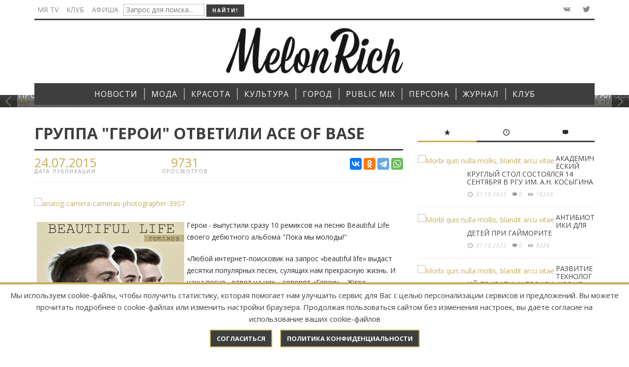

--- FILE ---
content_type: text/html; charset=UTF-8
request_url: https://melonrich.ru/novosti/culture/gruppa-geroi-otvetili-ace-of-base.html
body_size: 115588
content:
<!DOCTYPE html>
<!--[if lt IE 9]>         <html class="no-js lt-ie9 lt-ie10"  itemscope  lang="en-US"> <![endif]-->
<!--[if IE 9]>         <html class="no-js lt-ie10"  itemscope  lang="en-US"> <![endif]-->
<!--[if gt IE 9]><!-->
<html class="no-js" itemscope lang="en-US">
<!--<![endif]-->
<head>
<title>ГРУППА "ГЕРОИ" ОТВЕТИЛИ ACE OF BASE - MR</title>
<meta name="description" content="Герои - выпустили сразу 10 ремиксов на песню Beautiful Life своего дебютного альбома "Пока мы молоды!"" />
<meta name="keywords"    content="ГРУППА "ГЕРОИ" ОТВЕТИЛИ ACE OF BASE" />
<meta name="yandex-verification" content="871439d0fc25e1fa" />
<meta name="google-site-verification" content="4a4QAEZrWwuhHemduwf1wugUthEOSC8yLlsEeU2k16I" />
<script>
                            /* You can add more configuration options to webfontloader by previously defining the WebFontConfig with your options */
                            if ( typeof WebFontConfig === "undefined" ) {
                                WebFontConfig = new Object();
                            }
                            WebFontConfig['google'] = {families: ['Oswald:300,400,700', 'Open+Sans:300,400,600,700,800,300italic,400italic,600italic,700italic,800italic']};

                            (function() {
                                var wf = document.createElement( 'script' );
                                wf.src = 'https://ajax.googleapis.com/ajax/libs/webfont/1.5.3/webfont.js';
                                wf.type = 'text/javascript';
                                wf.async = 'true';
                                var s = document.getElementsByTagName( 'script' )[0];
                                s.parentNode.insertBefore( wf, s );
                            })();
                        </script>
<base href="https://melonrich.ru/">
<link rel='stylesheet' id='minit-f1ffe0608dfd9901148dae001dd432a2-css' href='/wp-content/uploads/minit/00959bfb61a59fca4a9c9497dc7a3556.css?v=54.4' type='text/css' media='all'/>
<meta charset="UTF-8">
<meta http-equiv="X-UA-Compatible" content="IE=edge,chrome=1">
<meta name="viewport" content="width=device-width,initial-scale=1.0,user-scalable=yes">
<meta name="yandex-verification" content="935a2ca550b529ca" />

<meta property="og:title" content="ГРУППА "ГЕРОИ" ОТВЕТИЛИ ACE OF BASE">
<meta property="og:site_name" content="MR">
<meta property="og:url" content="https://melonrich.ru/novosti/culture/gruppa-geroi-otvetili-ace-of-base.html">
<meta property="og:description" content="Герои - выпустили сразу 10 ремиксов на песню Beautiful Life своего дебютного альбома 'Пока мы молоды!'">
<meta property="og:image" content="https://melonrich.ru/assets/images/novosti/culture/gruppa-geroi-otvetili-ace-of-base/2.jpg">
	
<!--[if lt IE 9]>
	<script src="//cdnjs.cloudflare.com/ajax/libs/html5shiv/3.7/html5shiv.min.js"></script>
	<script src="//cdnjs.cloudflare.com/ajax/libs/respond.js/1.4.2/respond.min.js"></script>
<![endif]-->

    
    <style type="text/css">.admin-bar .mm-page{padding-top:32px!important;}@media screen and ( max-width: 782px ) {.admin-bar .mm-page{padding-top:46px!important;}}html{margin-top:0px!important;}* html body{margin-top:0px!important;}@media screen and ( max-width: 782px ) {html{margin-top:0px!important;}* html body{margin-top:0px!important;}}a,a:hover,a:focus,.vw-page-title-box .vw-label,.vw-post-categories a,.vw-page-subtitle,.vw-breaking-news-date,.vw-date-box-date,.vw-post-style-classic .vw-post-box-title a:hover,.vw-post-likes-count.vw-post-liked .vw-icon,.vw-menu-location-bottom .main-menu-link:hover,.vw-accordion-header.ui-accordion-header-active span,.vw-404-text,#wp-calendar thead,.vw-accordion .ui-state-hover span,.vw-breadcrumb a:hover,h1 em,h2 em,h3 em,h4 em,h5 em,h6 em,.vw-post-share-big-number .vw-number{color:#c5ac57;}.vw-site-social-profile-icon:hover,.vw-breaking-news-label,.vw-author-socials a:hover,.vw-post-style-box:hover,.vw-post-box:hover .vw-post-format-icon i,.vw-gallery-direction-button:hover,.widget_tag_cloud .tagcloud a:hover,.vw-page-navigation-pagination .page-numbers:hover,.vw-page-navigation-pagination .page-numbers.current,#wp-calendar tbody td:hover,.vw-widget-category-post-count,.vwspc-section-full-page-link:hover .vw-button,.vw-tag-links a,.vw-hamburger-icon:hover,.pace .pace-progress,.vw-review-score-percentage .vw-review-item-score,.vw-review-score-points .vw-review-item-score,.vw-pricing-featured .vw-pricing-title,.vw-menu-location-top .menu-item-depth-0:after,.no-touch input[type=button]:hover,.no-touch input[type=submit]:hover,.no-touch button:hover,.no-touch .vw-button:hover,.no-touch .woocommerce a.button:hover,.no-touch .woocommerce button.button:hover,.no-touch .woocommerce input.button:hover,.no-touch .woocommerce #respond input#submit:hover,.vw-breaking-news-title,.vw-quote-icon,.vw-dropcap-circle,.vw-dropcap-box,.vw-accordion .ui-icon:before,.vw-post-categories .vw-sticky-link,.no-touch .vw-swiper-arrow-left:hover,.no-touch .vw-swiper-arrow-right:hover,.vw-post-categories>div,.vw-previous-link-page:hover,.vw-next-link-page:hover,.vw-review-summary-bar .vw-review-score-bar,.vw-review-box-summary .vw-review-total-score,.vw-author-socials .vw-icon-social,.vw-instant-search-buton:hover,.vw-scroll-to-top{background-color:#c5ac57;}.vw-about-author-section .vw-author-name,.vw-post-meta-large .vw-date-box,#wp-calendar caption,.vw-widget-feedburner-text,.vw-login-title,.widget_search label,.vw-author-socials .vw-icon-social,.vw-tabs.vw-style-top-tab .vw-tab-titles,.vw-fixed-tab .vw-fixed-tab-title:hover,.vw-fixed-tab .vw-fixed-tab-title.is-active,.vw-site-footer{border-color:#c5ac57;}.vw-tabs.vw-style-top-tab .vw-tab-title.active{background-color:#c5ac57;border-color:#c5ac57;}input[type=button],input[type=submit],button,.vw-button,.woocommerce a.button,.woocommerce button.button,.woocommerce input.button,.woocommerce #respond input#submit,.vw-header-font-family,.vw-pricing-price,.vw-quote,blockquote,.vw-copyright,.vw-mega-menu-type-links-4-cols .menu-item-depth-1>.menu-link{font-family:Open Sans;}.vw-breaking-news-link{font-family:Open Sans;}.vw-page-title-section.vw-has-background .col-sm-12{padding-top:200px;}.woocommerce .widget_price_filter .ui-slider .ui-slider-range,.woocommerce-page .widget_price_filter .ui-slider .ui-slider-range,.woocommerce .widget_layered_nav_filters ul li a:hover,.woocommerce-page .widget_layered_nav_filters ul li a:hover,.woocommerce span.onsale{background:#c5ac57;}.woocommerce div.product span.price,.woocommerce div.product p.price,.woocommerce ul.products li.product .price{color:#c5ac57;}.woocommerce div.product .woocommerce-tabs ul.tabs li.active{border-color:#c5ac57;}.woocommerce a.button:hover,.woocommerce button.button:hover,.woocommerce input.button:hover,.woocommerce #respond input#submit:hover,.woocommerce a.button.alt,.woocommerce button.button.alt,.woocommerce input.button.alt,.woocommerce #respond input#submit.alt{background:#c5ac57;border-color:#c5ac57;}#bbpress-forums .bbp-forum-title{color:#3e3e3e;}#buddypress div.item-list-tabs ul li.current a:hover,#buddypress div.item-list-tabs ul li.selected a:hover,#buddypress .comment-reply-link:hover,#buddypress a.button:hover,#buddypress button:hover,#buddypress div.generic-button a:hover,#buddypress input[type=button]:hover,#buddypress input[type=reset]:hover,#buddypress input[type=submit]:hover,#buddypress ul.button-nav li a:hover,a.bp-title-button:hover{background-color:#c5ac57;}</style>
 
<style type="text/css" title="dynamic-css" class="options-output">.vw-site-header-inner{padding-top:15px;padding-bottom:10px;}h1,h2,h3,h4,h5,h6,.vw-header-font,.vw-social-counter-count,.vw-page-navigation-pagination .page-numbers,#wp-calendar caption,.vw-accordion-header-text,.vw-tab-title,.vw-post-categories,.vw-review-item-title,.vw-previous-link-page,.vw-next-link-page,#bbpress-forums .bbp-topic-title .bbp-topic-permalink,#bbpress-forums .bbp-forum-info .bbp-forum-title,#bbpress-forums #bbp-user-wrapper h2.entry-title,.widget.widget_display_topics li .bbp-forum-title,.widget.widget_display_replies li .bbp-forum-title{font-family:Open Sans;text-transform:uppercase;letter-spacing:0px;font-weight:normal;font-style:400;color:#3e3e3e;opacity:1;visibility:visible;-webkit-transition:opacity 0.24s ease-in-out;-moz-transition:opacity 0.24s ease-in-out;transition:opacity 0.24s ease-in-out;}.wf-loading h1,h2,h3,h4,h5,h6,.vw-header-font,.wf-loading .vw-social-counter-count,.wf-loading .vw-page-navigation-pagination .page-numbers,.wf-loading #wp-calendar caption,.wf-loading .vw-accordion-header-text,.wf-loading .vw-tab-title,.wf-loading .vw-post-categories,.wf-loading .vw-review-item-title,.wf-loading .vw-previous-link-page,.vw-next-link-page,.wf-loading #bbpress-forums .bbp-topic-title .bbp-topic-permalink,#bbpress-forums .bbp-forum-info .bbp-forum-title,.wf-loading #bbpress-forums #bbp-user-wrapper h2.entry-title,.wf-loading .widget.widget_display_topics li .bbp-forum-title,.widget.widget_display_replies li .bbp-forum-title,{opacity:0;}.ie.wf-loading h1,h2,h3,h4,h5,h6,.vw-header-font,.ie.wf-loading .vw-social-counter-count,.ie.wf-loading .vw-page-navigation-pagination .page-numbers,.ie.wf-loading #wp-calendar caption,.ie.wf-loading .vw-accordion-header-text,.ie.wf-loading .vw-tab-title,.ie.wf-loading .vw-post-categories,.ie.wf-loading .vw-review-item-title,.ie.wf-loading .vw-previous-link-page,.vw-next-link-page,.ie.wf-loading #bbpress-forums .bbp-topic-title .bbp-topic-permalink,#bbpress-forums .bbp-forum-info .bbp-forum-title,.ie.wf-loading #bbpress-forums #bbp-user-wrapper h2.entry-title,.ie.wf-loading .widget.widget_display_topics li .bbp-forum-title,.widget.widget_display_replies li .bbp-forum-title,{visibility:hidden;}.vw-menu-location-main .main-menu-link{font-family:Open Sans;text-transform:uppercase;letter-spacing:1px;font-weight:normal;font-style:400;font-size:16px;opacity:1;visibility:visible;-webkit-transition:opacity 0.24s ease-in-out;-moz-transition:opacity 0.24s ease-in-out;transition:opacity 0.24s ease-in-out;}.wf-loading .vw-menu-location-main .main-menu-link,{opacity:0;}.ie.wf-loading .vw-menu-location-main .main-menu-link,{visibility:hidden;}body,cite{font-family:"Open Sans";font-weight:normal;font-style:400;color:#2a2a2a;font-size:14px;opacity:1;visibility:visible;-webkit-transition:opacity 0.24s ease-in-out;-moz-transition:opacity 0.24s ease-in-out;transition:opacity 0.24s ease-in-out;}.wf-loading body,.wf-loading cite,{opacity:0;}.ie.wf-loading body,.ie.wf-loading cite,{visibility:hidden;}.vw-logo-link{margin-top:0px;margin-right:0;margin-bottom:10px;margin-left:0;}.vw-site-header,.vw-site-header-background{background-color:#ffffff;}.vw-site-wrapper,.vw-page-navigation-pagination{background-color:#ffffff;}.vw-top-bar{background:#ffffff;}.vw-menu-location-top .sub-menu,.vw-menu-location-top .main-menu-item:hover .main-menu-link{background:#ffffff;}.vw-menu-location-top .sub-menu-link{color:#111111;}.vw-menu-location-top .sub-menu-link:hover{color:#888888;}.vw-menu-location-top .sub-menu-link:hover{background:#f5f5f5;}.vw-menu-main-inner{background:#3e3e3e;}.vw-menu-location-main .main-menu-link{color:#ffffff;}.vw-menu-location-main .main-menu-link:hover{color:#ffffff;}.vw-menu-location-main .main-menu-item:hover .main-menu-link{background:#c5ac57;}.vw-menu-location-main .sub-menu{background:#ffffff;}.vw-menu-location-main .sub-menu-link{color:#111111;}.vw-menu-location-main .sub-menu-link:hover{color:#888888;}.vw-menu-location-main .sub-menu-link:hover{background:#f5f5f5;}.vw-site-footer{background-color:#222222;}.vw-site-footer-sidebars h1,.vw-site-footer-sidebars h2,.vw-site-footer-sidebars h3,.vw-site-footer-sidebars h4,.vw-site-footer-sidebars h5,.vw-site-footer-sidebars h6,.vw-site-footer-sidebars .widget-title,.vw-site-footer-sidebars .vw-widget-category-title,.vw-site-footer-sidebars .vw-social-counter-count{color:#ffffff;}.vw-site-footer-sidebars{color:#dcdcdc;}.vw-bottom-bar{background:#111111;}.vw-bottom-bar{color:#b4b4b4;}</style>   
    
<script type='text/javascript'>
/* <![CDATA[ */
var wc_add_to_cart_params = {"ajax_url":"\/assets\/index.html","i18n_view_cart":"View Cart","cart_url":"http:\/\/envirra.com\/themes\/espresso\/?page_id=9","is_cart":"","cart_redirect_after_add":"no"};
var woocommerce_params = {"ajax_url":"\/themes\/espresso\/wp-admin\/admin-ajax.php"};
var wc_cart_fragments_params = {"ajax_url":"\/assets\/index.html","fragment_name":"wc_fragments"};
var instant_search = {"blog_url":"","ajax_url":"","placeholder":"Поиск"};
var vw_post_shares = {"ajaxurl":"http:\/\/envirra.com\/themes\/espresso\/wp-admin\/admin-ajax.php","is_caching_enabled":"1"};
    var vw_main_js = {"theme_path":"http:\/\/envirra.com\/themes\/espresso\/wp-content\/themes\/espresso","ajaxurl":"\/assets\/index.html","slider_slide_duration":"4000","slider_transition_speed":"500","VW_CONST_BACKSTRETCH_OPT_FADE":"600","VW_CONST_BACKSTRETCH_OPT_CENTEREDY":"true","VW_CONST_BACKSTRETCH_OPT_CENTEREDX":"true","VW_CONST_BACKSTRETCH_OPT_DURATION":"5000"};
/* ]]> */
</script> 
<script type='text/javascript' src='/js/_main.js'></script>    
	<link rel="stylesheet" type="text/css" href="/assets/snippets/jot/css/jot.css" />
</head>
<body id="site-top" class="home page page-template page-template-page_simple_composer page-template-page_simple_composer-php vw-site-enable-sticky-menu vw-blog-enable-masonry-layout vw-enable-kenburns vw-site-layout-full-width">
    <div class="vw-site-wrapper">
        <div class="vw-top-bar">
            <div class="container">
                <div class="row">
                    <div class="col-sm-12">
                        <div class="vw-top-bar-inner">
                            <div class="vw-top-bar-left">
                                <nav class="vw-menu-top-wrapper">
									
									
									
									

    
    
    
	
    
									
									
									
									
<form id="ajaxSearch_form" action="search.html" method="post" _lpchecked="1">	
<input type="hidden" name="advsearch" value="oneword">
                                    <ul id="menu-sample-top-bottom-menu" class="vw-menu vw-menu-location-top vw-menu-type-text clearfix">
                                        <li class="main-menu-item  menu-item-even menu-item-depth-0 menu-item menu-item-type-taxonomy menu-item-object-category"><a href="tv-mr/" class="menu-link main-menu-link"><span>MR TV</span></a></li>

                                        <li class="main-menu-item  menu-item-even menu-item-depth-0 menu-item menu-item-type-taxonomy menu-item-object-category"><a href="proektyi/" class="menu-link main-menu-link"><span>Клуб</span></a></li>
                                        <li class="main-menu-item  menu-item-even menu-item-depth-0 menu-item menu-item-type-taxonomy menu-item-object-category"><a href="poster/" class="menu-link main-menu-link"><span>Афиша</span></a></li>
										<li class="main-menu-item  menu-item-even menu-item-depth-0 menu-item menu-item-type-taxonomy menu-item-object-category"><input id="ajaxSearch_input" class="cleardefault" type="text" name="search" placeholder="Запрос для поиска..."></li>
										<li class="main-menu-item  menu-item-even menu-item-depth-0 menu-item menu-item-type-taxonomy menu-item-object-category"><input id="ajaxSearch_submit" type="submit" name="sub" value="Найти!"></li>
                                    </ul>
</form>	
	
                                </nav>
                            </div>
                            <div class="vw-top-bar-right"> 
                                <span class="vw-site-social-profile">
                                <!--<a class="vw-site-social-profile-icon vw-site-social-facebook" target="__blank" href="https://www.facebook.com/ZurnalMelonRich" title="Facebook"><i class="vw-icon icon-social-facebook"></i></a>-->
                                <a class="vw-site-social-profile-icon vw-site-social-vk" target="__blank" href="http://vk.com/melonrich" title="Vkontakte"><i class="vw-icon icon-social-vk"></i></a>
                                <a class="vw-site-social-profile-icon vw-site-social-twitter" target="__blank" href="https://twitter.com/Melon_Rich" title="Twitter"><i class="vw-icon icon-social-twitter"></i></a>
                                <!--<a class="vw-site-social-profile-icon vw-site-social-instagram" target="__blank" href="https://www.instagram.com/melon_rich/" title="Instagram"><i class="vw-icon icon-social-instagram"></i></a>-->
                                
                                </span>
                                <!--<a class="vw-instant-search-buton main-menu-link"><i class="vw-icon icon-entypo-search"></i></a>--> 
                            </div>
                        </div>
                    </div>
                </div>
            </div>
        </div>
     
        <header class="vw-site-header vw-site-header-style-centered-logo" itemscope itemtype="http://schema.org/WPHeader">
            <div class="container">
                <div class="row">
                    <div class="col-sm-12">
                        <div class="vw-site-header-inner">
                            <div class="vw-logo-wrapper" itemscope itemtype="http://schema.org/Organization"> <a class="vw-logo-link" href="" itemprop="url"> <img class="vw-logo-2x" src="/img/logo/logo.png" width="360" alt="Melon" itemprop="logo"> <img class="vw-logo" src="/img/logo/logo.png" width="360" alt="Melon" itemprop="logo"> </a> 
                            </div>
                            <div class="vw-mobile-nav-button-wrapper"> 
                                <span class="vw-mobile-nav-button"> <span class="vw-hamburger-icon"><span></span></span> </span> 
                            </div>
                        </div>
                    </div>
                </div>
            </div>    
      
            <nav id="vw-menu-main" class="vw-menu-main-wrapper" itemscope itemtype="http://schema.org/SiteNavigationElement">
                <div class="container">
                    <div class="row">
                        <div class="col-sm-12">
                            <div class="vw-menu-main-inner">
                                <ul id="menu-sample-main-menu" class="vw-menu vw-menu-location-main vw-menu-type-mega-post"><li class="main-menu-item menu-item-depth-0 menu-item page_item current-menu-parent menu-item-has-children"><a href="/novosti/" class="menu-link main-menu-link" itemprop="url"><span>НОВОСТИ</span></a><div class="sub-menu-wrapper">
    <ul class="sub-menu menu-odd  menu-depth-1"><li class="sub-menu-item menu-item-depth-1 menu-item page_item"><a href="/novosti/culture/" class="menu-link sub-menu-link" itemprop="url"><span>Культура</span></a></li>
<li class="sub-menu-item menu-item-depth-1 menu-item page_item"><a href="/novosti/moda/" class="menu-link sub-menu-link" itemprop="url"><span>Мода</span></a></li>
<li class="sub-menu-item menu-item-depth-1 menu-item page_item"><a href="/novosti/beauty/" class="menu-link sub-menu-link" itemprop="url"><span>Красота</span></a></li>
<li class="sub-menu-item menu-item-depth-1 menu-item page_item"><a href="/novosti/travel/" class="menu-link sub-menu-link" itemprop="url"><span>Путешествия</span></a></li>
<li class="sub-menu-item menu-item-depth-1 menu-item page_item"><a href="/novosti/kitchen/" class="menu-link sub-menu-link" itemprop="url"><span>Кухня</span></a></li>
<li class="sub-menu-item menu-item-depth-1 menu-item page_item"><a href="/novosti/zdorove/" class="menu-link sub-menu-link" itemprop="url"><span>Здоровье</span></a></li>
<li class="sub-menu-item menu-item-depth-1 menu-item page_item"><a href="/novosti/science/" class="menu-link sub-menu-link" itemprop="url"><span>Наука</span></a></li>
<li class="sub-menu-item menu-item-depth-1 menu-item page_item"><a href="/novosti/kalendar/" class="menu-link sub-menu-link" itemprop="url"><span>Календарь </span></a></li>
<li class="sub-menu-item menu-item-depth-1 menu-item page_item"><a href="/novosti/texnologii/" class="menu-link sub-menu-link" itemprop="url"><span>Технологии</span></a></li>
</ul>
</div></li>
<li class="main-menu-item menu-item-depth-0 menu-item page_item current-menu-parent menu-item-has-children"><a href="/moda/" class="menu-link main-menu-link" itemprop="url"><span>МОДА</span></a><div class="sub-menu-wrapper">
    <ul class="sub-menu menu-odd  menu-depth-1"><li class="sub-menu-item menu-item-depth-1 menu-item page_item"><a href="/moda/defile/" class="menu-link sub-menu-link" itemprop="url"><span>Подиум</span></a></li>
<li class="sub-menu-item menu-item-depth-1 menu-item page_item"><a href="/moda/russkij-stil/" class="menu-link sub-menu-link" itemprop="url"><span>Стиль</span></a></li>
<li class="sub-menu-item menu-item-depth-1 menu-item page_item"><a href="/moda/dizajneryi/" class="menu-link sub-menu-link" itemprop="url"><span>Дизайнеры</span></a></li>
<li class="sub-menu-item menu-item-depth-1 menu-item page_item"><a href="/moda/ukrasheniya/" class="menu-link sub-menu-link" itemprop="url"><span>Украшения</span></a></li>
<li class="sub-menu-item menu-item-depth-1 menu-item page_item"><a href="/moda/istoriya-modyi/" class="menu-link sub-menu-link" itemprop="url"><span>История моды</span></a></li>
<li class="sub-menu-item menu-item-depth-1 menu-item page_item"><a href="/moda/masterskaya/" class="menu-link sub-menu-link" itemprop="url"><span>Мастерская</span></a></li>
</ul>
</div></li>
<li class="main-menu-item menu-item-depth-0 menu-item page_item current-menu-parent menu-item-has-children"><a href="/krasota/" class="menu-link main-menu-link" itemprop="url"><span>КРАСОТА</span></a><div class="sub-menu-wrapper">
    <ul class="sub-menu menu-odd  menu-depth-1"><li class="sub-menu-item menu-item-depth-1 menu-item page_item"><a href="/krasota/krasota/" class="menu-link sub-menu-link" itemprop="url"><span>Beauty-блог</span></a></li>
<li class="sub-menu-item menu-item-depth-1 menu-item page_item"><a href="/krasota/uxod/" class="menu-link sub-menu-link" itemprop="url"><span>Лицо</span></a></li>
<li class="sub-menu-item menu-item-depth-1 menu-item page_item"><a href="/krasota/zdorove/" class="menu-link sub-menu-link" itemprop="url"><span>Здоровье</span></a></li>
<li class="sub-menu-item menu-item-depth-1 menu-item page_item"><a href="/krasota/health/" class="menu-link sub-menu-link" itemprop="url"><span>Тело</span></a></li>
<li class="sub-menu-item menu-item-depth-1 menu-item page_item"><a href="/krasota/fotoproekty/" class="menu-link sub-menu-link" itemprop="url"><span>Фотопроекты</span></a></li>
</ul>
</div></li>
<li class="main-menu-item menu-item-depth-0 menu-item page_item current-menu-parent menu-item-has-children"><a href="/kultura/" class="menu-link main-menu-link" itemprop="url"><span>КУЛЬТУРА</span></a><div class="sub-menu-wrapper">
    <ul class="sub-menu menu-odd  menu-depth-1"><li class="sub-menu-item menu-item-depth-1 menu-item page_item"><a href="/kultura/kino/" class="menu-link sub-menu-link" itemprop="url"><span>Кино</span></a></li>
<li class="sub-menu-item menu-item-depth-1 menu-item page_item"><a href="/kultura/teatr/" class="menu-link sub-menu-link" itemprop="url"><span>Театр</span></a></li>
<li class="sub-menu-item menu-item-depth-1 menu-item page_item"><a href="/kultura/vyistavki/" class="menu-link sub-menu-link" itemprop="url"><span>Искусство</span></a></li>
<li class="sub-menu-item menu-item-depth-1 menu-item page_item"><a href="/kultura/muzyika/" class="menu-link sub-menu-link" itemprop="url"><span>Музыка</span></a></li>
<li class="sub-menu-item menu-item-depth-1 menu-item page_item"><a href="/kultura/knigi/" class="menu-link sub-menu-link" itemprop="url"><span>Книги </span></a></li>
</ul>
</div></li>
<li class="main-menu-item menu-item-depth-0 menu-item page_item current-menu-parent menu-item-has-children"><a href="/gorod/" class="menu-link main-menu-link" itemprop="url"><span>ГОРОД</span></a><div class="sub-menu-wrapper">
    <ul class="sub-menu menu-odd  menu-depth-1"><li class="sub-menu-item menu-item-depth-1 menu-item page_item"><a href="/gorod/svetskay-jizn/" class="menu-link sub-menu-link" itemprop="url"><span>Светская хроника</span></a></li>
<li class="sub-menu-item menu-item-depth-1 menu-item page_item"><a href="/gorod/Blagotvoritelnost/" class="menu-link sub-menu-link" itemprop="url"><span>Благо.Дарю</span></a></li>
<li class="sub-menu-item menu-item-depth-1 menu-item page_item"><a href="/gorod/melon-kids/" class="menu-link sub-menu-link" itemprop="url"><span>Melon Kids</span></a></li>
<li class="sub-menu-item menu-item-depth-1 menu-item page_item"><a href="/gorod/akademiya-miss-melon-rich/" class="menu-link sub-menu-link" itemprop="url"><span>Академия Melon Rich</span></a></li>
<li class="sub-menu-item menu-item-depth-1 menu-item page_item"><a href="/gorod/nba/" class="menu-link sub-menu-link" itemprop="url"><span>НБА</span></a></li>
</ul>
</div></li>
<li class="main-menu-item menu-item-depth-0 menu-item page_item current-menu-parent menu-item-has-children"><a href="/public-mix/" class="menu-link main-menu-link" itemprop="url"><span>PUBLIC MIX</span></a><div class="sub-menu-wrapper">
    <ul class="sub-menu menu-odd  menu-depth-1"><li class="sub-menu-item menu-item-depth-1 menu-item page_item"><a href="/public-mix/travel/" class="menu-link sub-menu-link" itemprop="url"><span>Путешествия</span></a></li>
<li class="sub-menu-item menu-item-depth-1 menu-item page_item"><a href="/public-mix/xoroshij-vkus/" class="menu-link sub-menu-link" itemprop="url"><span>Хороший вкус</span></a></li>
<li class="sub-menu-item menu-item-depth-1 menu-item page_item"><a href="/public-mix/avtoestetika/" class="menu-link sub-menu-link" itemprop="url"><span>Автоэстетика</span></a></li>
<li class="sub-menu-item menu-item-depth-1 menu-item page_item"><a href="/public-mix/Sport/" class="menu-link sub-menu-link" itemprop="url"><span>Спорт</span></a></li>
<li class="sub-menu-item menu-item-depth-1 menu-item page_item"><a href="/public-mix/nauka/" class="menu-link sub-menu-link" itemprop="url"><span>Наука</span></a></li>
<li class="main-menu-item  menu-item-even menu-item-depth-0 menu-item menu-item-type-post_type menu-item-object-page vw-mega-menu-type-classic"><a href="/public-mix/otnosheniya/" class="menu-link main-menu-link" itemprop="url"><span>ОТНОШЕНИЯ</span></a></li>
<li class="sub-menu-item menu-item-depth-1 menu-item page_item"><a href="/public-mix/tehnology/" class="menu-link sub-menu-link" itemprop="url"><span>Технологии</span></a></li>
<li class="sub-menu-item menu-item-depth-1 menu-item page_item"><a href="/public-mix/dizajn/" class="menu-link sub-menu-link" itemprop="url"><span>Дизайн</span></a></li>
<li class="sub-menu-item menu-item-depth-1 menu-item page_item"><a href="/public-mix/legenda/" class="menu-link sub-menu-link" itemprop="url"><span>Легенда</span></a></li>
<li class="sub-menu-item menu-item-depth-1 menu-item page_item"><a href="/public-mix/pravo/" class="menu-link sub-menu-link" itemprop="url"><span>Право</span></a></li>
<li class="sub-menu-item menu-item-depth-1 menu-item page_item"><a href="/public-mix/business/" class="menu-link sub-menu-link" itemprop="url"><span>Бизнес</span></a></li>
</ul>
</div></li>
<li class="main-menu-item  menu-item-even menu-item-depth-0 menu-item menu-item-type-post_type menu-item-object-page vw-mega-menu-type-classic"><a href="/persona/" class="menu-link main-menu-link" itemprop="url"><span>ПЕРСОНА</span></a></li>
<li class="main-menu-item menu-item-depth-0 menu-item page_item current-menu-parent menu-item-has-children"><a href="/zhurnal/" class="menu-link main-menu-link" itemprop="url"><span>ЖУРНАЛ</span></a><div class="sub-menu-wrapper">
    <ul class="sub-menu menu-odd  menu-depth-1"><li class="sub-menu-item menu-item-depth-1 menu-item page_item"><a href="/zhurnal/arxiv/n37-2025.html" class="menu-link sub-menu-link" itemprop="url"><span>Свежий номер</span></a></li>
<li class="sub-menu-item menu-item-depth-1 menu-item page_item"><a href="/zhurnal/arxiv/" class="menu-link sub-menu-link" itemprop="url"><span>Архив</span></a></li>
</ul>
</div></li>
<li class="main-menu-item menu-item-depth-0 menu-item page_item current-menu-parent menu-item-has-children"><a href="/proektyi/" class="menu-link main-menu-link" itemprop="url"><span>КЛУБ</span></a><div class="sub-menu-wrapper">
    <ul class="sub-menu menu-odd  menu-depth-1"><li class="sub-menu-item menu-item-depth-1 menu-item page_item"><a href="/proektyi/event/" class="menu-link sub-menu-link" itemprop="url"><span>Афиша событий</span></a></li>
<li class="sub-menu-item menu-item-depth-1 menu-item page_item"><a href="/proektyi/specproekty/" class="menu-link sub-menu-link" itemprop="url"><span>Спецпроекты</span></a></li>
<li class="sub-menu-item menu-item-depth-1 menu-item page_item"><a href="/proektyi/join.html" class="menu-link sub-menu-link" itemprop="url"><span>Вступить в клуб</span></a></li>
</ul>
</div></li>
</ul>
                            </div>
                        </div>
                    </div>
                </div>
            </nav>
      
            <nav class="vw-menu-mobile-wrapper">
                                <ul id="menu-sample-main-menu-1" class="vw-menu-location-mobile"><li class="main-menu-item menu-item-even menu-item-depth-0 menu-item menu-item-type-post_type menu-item-object-page current-menu-item page_item current_page_item current-menu-ancestor current-menu-parent current_page_parent current_page_ancestor menu-item-has-children"><a href="/novosti/" class="menu-link main-menu-link"><span>НОВОСТИ</span></a><ul class="sub-menu menu-odd menu-depth-1"><li class="sub-menu-item menu-item-odd menu-item-depth-1 menu-item menu-item-type-post_type menu-item-object-page current-menu-item page_item current_page_item"><a href="/novosti/culture/" class="menu-link sub-menu-link"><span>Культура</span></a></li>
<li class="sub-menu-item menu-item-odd menu-item-depth-1 menu-item menu-item-type-post_type menu-item-object-page current-menu-item page_item current_page_item"><a href="/novosti/moda/" class="menu-link sub-menu-link"><span>Мода</span></a></li>
<li class="sub-menu-item menu-item-odd menu-item-depth-1 menu-item menu-item-type-post_type menu-item-object-page current-menu-item page_item current_page_item"><a href="/novosti/beauty/" class="menu-link sub-menu-link"><span>Красота</span></a></li>
<li class="sub-menu-item menu-item-odd menu-item-depth-1 menu-item menu-item-type-post_type menu-item-object-page current-menu-item page_item current_page_item"><a href="/novosti/travel/" class="menu-link sub-menu-link"><span>Путешествия</span></a></li>
<li class="sub-menu-item menu-item-odd menu-item-depth-1 menu-item menu-item-type-post_type menu-item-object-page current-menu-item page_item current_page_item"><a href="/novosti/kitchen/" class="menu-link sub-menu-link"><span>Кухня</span></a></li>
<li class="sub-menu-item menu-item-odd menu-item-depth-1 menu-item menu-item-type-post_type menu-item-object-page current-menu-item page_item current_page_item"><a href="/novosti/zdorove/" class="menu-link sub-menu-link"><span>Здоровье</span></a></li>
<li class="sub-menu-item menu-item-odd menu-item-depth-1 menu-item menu-item-type-post_type menu-item-object-page current-menu-item page_item current_page_item"><a href="/novosti/science/" class="menu-link sub-menu-link"><span>Наука</span></a></li>
<li class="sub-menu-item menu-item-odd menu-item-depth-1 menu-item menu-item-type-post_type menu-item-object-page current-menu-item page_item current_page_item"><a href="/novosti/kalendar/" class="menu-link sub-menu-link"><span>Календарь </span></a></li>
<li class="sub-menu-item menu-item-odd menu-item-depth-1 menu-item menu-item-type-post_type menu-item-object-page current-menu-item page_item current_page_item"><a href="/novosti/texnologii/" class="menu-link sub-menu-link"><span>Технологии</span></a></li>
</ul></li>
<li class="main-menu-item menu-item-even menu-item-depth-0 menu-item menu-item-type-post_type menu-item-object-page current-menu-item page_item current_page_item current-menu-ancestor current-menu-parent current_page_parent current_page_ancestor menu-item-has-children"><a href="/moda/" class="menu-link main-menu-link"><span>МОДА</span></a><ul class="sub-menu menu-odd menu-depth-1"><li class="sub-menu-item menu-item-odd menu-item-depth-1 menu-item menu-item-type-post_type menu-item-object-page current-menu-item page_item current_page_item"><a href="/moda/defile/" class="menu-link sub-menu-link"><span>Подиум</span></a></li>
<li class="sub-menu-item menu-item-odd menu-item-depth-1 menu-item menu-item-type-post_type menu-item-object-page current-menu-item page_item current_page_item"><a href="/moda/russkij-stil/" class="menu-link sub-menu-link"><span>Стиль</span></a></li>
<li class="sub-menu-item menu-item-odd menu-item-depth-1 menu-item menu-item-type-post_type menu-item-object-page current-menu-item page_item current_page_item"><a href="/moda/dizajneryi/" class="menu-link sub-menu-link"><span>Дизайнеры</span></a></li>
<li class="sub-menu-item menu-item-odd menu-item-depth-1 menu-item menu-item-type-post_type menu-item-object-page current-menu-item page_item current_page_item"><a href="/moda/ukrasheniya/" class="menu-link sub-menu-link"><span>Украшения</span></a></li>
<li class="sub-menu-item menu-item-odd menu-item-depth-1 menu-item menu-item-type-post_type menu-item-object-page current-menu-item page_item current_page_item"><a href="/moda/istoriya-modyi/" class="menu-link sub-menu-link"><span>История моды</span></a></li>
<li class="sub-menu-item menu-item-odd menu-item-depth-1 menu-item menu-item-type-post_type menu-item-object-page current-menu-item page_item current_page_item"><a href="/moda/masterskaya/" class="menu-link sub-menu-link"><span>Мастерская</span></a></li>
</ul></li>
<li class="main-menu-item menu-item-even menu-item-depth-0 menu-item menu-item-type-post_type menu-item-object-page current-menu-item page_item current_page_item current-menu-ancestor current-menu-parent current_page_parent current_page_ancestor menu-item-has-children"><a href="/krasota/" class="menu-link main-menu-link"><span>КРАСОТА</span></a><ul class="sub-menu menu-odd menu-depth-1"><li class="sub-menu-item menu-item-odd menu-item-depth-1 menu-item menu-item-type-post_type menu-item-object-page current-menu-item page_item current_page_item"><a href="/krasota/krasota/" class="menu-link sub-menu-link"><span>Beauty-блог</span></a></li>
<li class="sub-menu-item menu-item-odd menu-item-depth-1 menu-item menu-item-type-post_type menu-item-object-page current-menu-item page_item current_page_item"><a href="/krasota/uxod/" class="menu-link sub-menu-link"><span>Лицо</span></a></li>
<li class="sub-menu-item menu-item-odd menu-item-depth-1 menu-item menu-item-type-post_type menu-item-object-page current-menu-item page_item current_page_item"><a href="/krasota/zdorove/" class="menu-link sub-menu-link"><span>Здоровье</span></a></li>
<li class="sub-menu-item menu-item-odd menu-item-depth-1 menu-item menu-item-type-post_type menu-item-object-page current-menu-item page_item current_page_item"><a href="/krasota/health/" class="menu-link sub-menu-link"><span>Тело</span></a></li>
<li class="sub-menu-item menu-item-odd menu-item-depth-1 menu-item menu-item-type-post_type menu-item-object-page current-menu-item page_item current_page_item"><a href="/krasota/fotoproekty/" class="menu-link sub-menu-link"><span>Фотопроекты</span></a></li>
</ul></li>
<li class="main-menu-item menu-item-even menu-item-depth-0 menu-item menu-item-type-post_type menu-item-object-page current-menu-item page_item current_page_item current-menu-ancestor current-menu-parent current_page_parent current_page_ancestor menu-item-has-children"><a href="/kultura/" class="menu-link main-menu-link"><span>КУЛЬТУРА</span></a><ul class="sub-menu menu-odd menu-depth-1"><li class="sub-menu-item menu-item-odd menu-item-depth-1 menu-item menu-item-type-post_type menu-item-object-page current-menu-item page_item current_page_item"><a href="/kultura/kino/" class="menu-link sub-menu-link"><span>Кино</span></a></li>
<li class="sub-menu-item menu-item-odd menu-item-depth-1 menu-item menu-item-type-post_type menu-item-object-page current-menu-item page_item current_page_item"><a href="/kultura/teatr/" class="menu-link sub-menu-link"><span>Театр</span></a></li>
<li class="sub-menu-item menu-item-odd menu-item-depth-1 menu-item menu-item-type-post_type menu-item-object-page current-menu-item page_item current_page_item"><a href="/kultura/vyistavki/" class="menu-link sub-menu-link"><span>Искусство</span></a></li>
<li class="sub-menu-item menu-item-odd menu-item-depth-1 menu-item menu-item-type-post_type menu-item-object-page current-menu-item page_item current_page_item"><a href="/kultura/muzyika/" class="menu-link sub-menu-link"><span>Музыка</span></a></li>
<li class="sub-menu-item menu-item-odd menu-item-depth-1 menu-item menu-item-type-post_type menu-item-object-page current-menu-item page_item current_page_item"><a href="/kultura/knigi/" class="menu-link sub-menu-link"><span>Книги </span></a></li>
</ul></li>
<li class="main-menu-item menu-item-even menu-item-depth-0 menu-item menu-item-type-post_type menu-item-object-page current-menu-item page_item current_page_item current-menu-ancestor current-menu-parent current_page_parent current_page_ancestor menu-item-has-children"><a href="/gorod/" class="menu-link main-menu-link"><span>ГОРОД</span></a><ul class="sub-menu menu-odd menu-depth-1"><li class="sub-menu-item menu-item-odd menu-item-depth-1 menu-item menu-item-type-post_type menu-item-object-page current-menu-item page_item current_page_item"><a href="/gorod/svetskay-jizn/" class="menu-link sub-menu-link"><span>Светская хроника</span></a></li>
<li class="sub-menu-item menu-item-odd menu-item-depth-1 menu-item menu-item-type-post_type menu-item-object-page current-menu-item page_item current_page_item"><a href="/gorod/Blagotvoritelnost/" class="menu-link sub-menu-link"><span>Благо.Дарю</span></a></li>
<li class="sub-menu-item menu-item-odd menu-item-depth-1 menu-item menu-item-type-post_type menu-item-object-page current-menu-item page_item current_page_item"><a href="/gorod/melon-kids/" class="menu-link sub-menu-link"><span>Melon Kids</span></a></li>
<li class="sub-menu-item menu-item-odd menu-item-depth-1 menu-item menu-item-type-post_type menu-item-object-page current-menu-item page_item current_page_item"><a href="/gorod/akademiya-miss-melon-rich/" class="menu-link sub-menu-link"><span>Академия Melon Rich</span></a></li>
<li class="sub-menu-item menu-item-odd menu-item-depth-1 menu-item menu-item-type-post_type menu-item-object-page current-menu-item page_item current_page_item"><a href="/gorod/nba/" class="menu-link sub-menu-link"><span>НБА</span></a></li>
</ul></li>
<li class="main-menu-item menu-item-even menu-item-depth-0 menu-item menu-item-type-post_type menu-item-object-page current-menu-item page_item current_page_item current-menu-ancestor current-menu-parent current_page_parent current_page_ancestor menu-item-has-children"><a href="/public-mix/" class="menu-link main-menu-link"><span>PUBLIC MIX</span></a><ul class="sub-menu menu-odd menu-depth-1"><li class="sub-menu-item menu-item-odd menu-item-depth-1 menu-item menu-item-type-post_type menu-item-object-page current-menu-item page_item current_page_item"><a href="/public-mix/travel/" class="menu-link sub-menu-link"><span>Путешествия</span></a></li>
<li class="sub-menu-item menu-item-odd menu-item-depth-1 menu-item menu-item-type-post_type menu-item-object-page current-menu-item page_item current_page_item"><a href="/public-mix/xoroshij-vkus/" class="menu-link sub-menu-link"><span>Хороший вкус</span></a></li>
<li class="sub-menu-item menu-item-odd menu-item-depth-1 menu-item menu-item-type-post_type menu-item-object-page current-menu-item page_item current_page_item"><a href="/public-mix/avtoestetika/" class="menu-link sub-menu-link"><span>Автоэстетика</span></a></li>
<li class="sub-menu-item menu-item-odd menu-item-depth-1 menu-item menu-item-type-post_type menu-item-object-page current-menu-item page_item current_page_item"><a href="/public-mix/Sport/" class="menu-link sub-menu-link"><span>Спорт</span></a></li>
<li class="sub-menu-item menu-item-odd menu-item-depth-1 menu-item menu-item-type-post_type menu-item-object-page current-menu-item page_item current_page_item"><a href="/public-mix/nauka/" class="menu-link sub-menu-link"><span>Наука</span></a></li>
<li class="sub-menu-item menu-item-odd menu-item-depth-1 menu-item menu-item-type-post_type menu-item-object-page current-menu-item page_item current_page_item"><a href="/public-mix/otnosheniya/" class="menu-link sub-menu-link"><span>ОТНОШЕНИЯ</span></a></li>
<li class="sub-menu-item menu-item-odd menu-item-depth-1 menu-item menu-item-type-post_type menu-item-object-page current-menu-item page_item current_page_item"><a href="/public-mix/tehnology/" class="menu-link sub-menu-link"><span>Технологии</span></a></li>
<li class="sub-menu-item menu-item-odd menu-item-depth-1 menu-item menu-item-type-post_type menu-item-object-page current-menu-item page_item current_page_item"><a href="/public-mix/dizajn/" class="menu-link sub-menu-link"><span>Дизайн</span></a></li>
<li class="sub-menu-item menu-item-odd menu-item-depth-1 menu-item menu-item-type-post_type menu-item-object-page current-menu-item page_item current_page_item"><a href="/public-mix/legenda/" class="menu-link sub-menu-link"><span>Легенда</span></a></li>
<li class="sub-menu-item menu-item-odd menu-item-depth-1 menu-item menu-item-type-post_type menu-item-object-page current-menu-item page_item current_page_item"><a href="/public-mix/pravo/" class="menu-link sub-menu-link"><span>Право</span></a></li>
<li class="sub-menu-item menu-item-odd menu-item-depth-1 menu-item menu-item-type-post_type menu-item-object-page current-menu-item page_item current_page_item"><a href="/public-mix/business/" class="menu-link sub-menu-link"><span>Бизнес</span></a></li>
</ul></li>
<li class="sub-menu-item menu-item-odd menu-item-depth-1 menu-item menu-item-type-post_type menu-item-object-page current-menu-item page_item current_page_item"><a href="/persona/" class="menu-link sub-menu-link"><span>ПЕРСОНА</span></a></li>
<li class="main-menu-item menu-item-even menu-item-depth-0 menu-item menu-item-type-post_type menu-item-object-page current-menu-item page_item current_page_item current-menu-ancestor current-menu-parent current_page_parent current_page_ancestor menu-item-has-children"><a href="/zhurnal/" class="menu-link main-menu-link"><span>ЖУРНАЛ</span></a><ul class="sub-menu menu-odd menu-depth-1"><li class="sub-menu-item menu-item-odd menu-item-depth-1 menu-item menu-item-type-post_type menu-item-object-page current-menu-item page_item current_page_item"><a href="/zhurnal/arxiv/n37-2025.html" class="menu-link sub-menu-link"><span>Свежий номер</span></a></li>
<li class="sub-menu-item menu-item-odd menu-item-depth-1 menu-item menu-item-type-post_type menu-item-object-page current-menu-item page_item current_page_item"><a href="/zhurnal/arxiv/" class="menu-link sub-menu-link"><span>Архив</span></a></li>
</ul></li>
<li class="main-menu-item menu-item-even menu-item-depth-0 menu-item menu-item-type-post_type menu-item-object-page current-menu-item page_item current_page_item current-menu-ancestor current-menu-parent current_page_parent current_page_ancestor menu-item-has-children"><a href="/proektyi/" class="menu-link main-menu-link"><span>КЛУБ</span></a><ul class="sub-menu menu-odd menu-depth-1"><li class="sub-menu-item menu-item-odd menu-item-depth-1 menu-item menu-item-type-post_type menu-item-object-page current-menu-item page_item current_page_item"><a href="/proektyi/event/" class="menu-link sub-menu-link"><span>Афиша событий</span></a></li>
<li class="sub-menu-item menu-item-odd menu-item-depth-1 menu-item menu-item-type-post_type menu-item-object-page current-menu-item page_item current_page_item"><a href="/proektyi/specproekty/" class="menu-link sub-menu-link"><span>Спецпроекты</span></a></li>
<li class="sub-menu-item menu-item-odd menu-item-depth-1 menu-item menu-item-type-post_type menu-item-object-page current-menu-item page_item current_page_item"><a href="/proektyi/join.html" class="menu-link sub-menu-link"><span>Вступить в клуб</span></a></li>
</ul></li>
</ul>                
                
            </nav>
        </header>
    
    
<div class="vw-breaking-news-bar">
	<div class="clearfix"></div>
	<div class="vw-breaking-news">
		<div class="vw-post-loop vw-post-loop-slider vw-post-loop-slider-large-carousel">
			<div class="swiper-container">
				<div class="swiper-wrapper">
                    
                    						<div class="swiper-slide">
						<div class="vw-post-box vw-post-style-slide vw-post-style-slide-large-carousel vw-post-format-standard" itemscope itemtype="http://schema.org/Article">
							<a class="vw-post-box-thumbnail" href="https://melonrich.ru/novosti/culture/v-ozhidanii-chuda-kak-artisty-prozhivayut-prednovogodnie-dni.html" rel="bookmark">
								<img width="360" height="240" src="assets/snippets/phpthumb/noimage.svg" class="attachment-vw_one_third_thumbnail wp-post-image" alt="В ожидании чуда: как артисты проживают предновогодние дни" itemprop="image"/> 
                            </a>
							<div class="vw-post-box-inner">
								<div class="vw-post-box-inner-2">
									<h3 class="vw-post-box-title" itemprop="headline"><a href="https://melonrich.ru/novosti/culture/v-ozhidanii-chuda-kak-artisty-prozhivayut-prednovogodnie-dni.html" title="В ожидании чуда: как артисты проживают предновогодние дни" rel="bookmark" itemprop="url">В ожидании чуда: как артисты проживают предновогодние дни</a></h3>
								</div>
							</div>
						</div>
					</div>					<div class="swiper-slide">
						<div class="vw-post-box vw-post-style-slide vw-post-style-slide-large-carousel vw-post-format-standard" itemscope itemtype="http://schema.org/Article">
							<a class="vw-post-box-thumbnail" href="https://melonrich.ru/novosti/culture/korjejskoje-kino-sjegodnja-obzor-vjedushhikh-trjendov.html" rel="bookmark">
								<img width="360" height="240" src="assets/cache/images/assets2/images/4968/korjejskoje-kino-sjegodnja-obzor-vjedushhikh-trjendov/our-movie-1-1-1-360x240-df9.jpeg" class="attachment-vw_one_third_thumbnail wp-post-image" alt="Корейское кино сегодня: обзор ведущих трендов" itemprop="image"/> 
                            </a>
							<div class="vw-post-box-inner">
								<div class="vw-post-box-inner-2">
									<h3 class="vw-post-box-title" itemprop="headline"><a href="https://melonrich.ru/novosti/culture/korjejskoje-kino-sjegodnja-obzor-vjedushhikh-trjendov.html" title="Корейское кино сегодня: обзор ведущих трендов" rel="bookmark" itemprop="url">Корейское кино сегодня: обзор ведущих трендов</a></h3>
								</div>
							</div>
						</div>
					</div>					<div class="swiper-slide">
						<div class="vw-post-box vw-post-style-slide vw-post-style-slide-large-carousel vw-post-format-standard" itemscope itemtype="http://schema.org/Article">
							<a class="vw-post-box-thumbnail" href="https://melonrich.ru/novosti/culture/prodavec-igrushek-vs-shhelkunchik.html" rel="bookmark">
								<img width="360" height="240" src="assets/cache/images/assets2/images/4967/prodavec-igrushek-vs-shhelkunchik/img_3505-1-360x240-239.jpg" class="attachment-vw_one_third_thumbnail wp-post-image" alt="«Продавец игрушек» vs «Щелкунчик»" itemprop="image"/> 
                            </a>
							<div class="vw-post-box-inner">
								<div class="vw-post-box-inner-2">
									<h3 class="vw-post-box-title" itemprop="headline"><a href="https://melonrich.ru/novosti/culture/prodavec-igrushek-vs-shhelkunchik.html" title="«Продавец игрушек» vs «Щелкунчик»" rel="bookmark" itemprop="url">«Продавец игрушек» vs «Щелкунчик»</a></h3>
								</div>
							</div>
						</div>
					</div>					<div class="swiper-slide">
						<div class="vw-post-box vw-post-style-slide vw-post-style-slide-large-carousel vw-post-format-standard" itemscope itemtype="http://schema.org/Article">
							<a class="vw-post-box-thumbnail" href="https://melonrich.ru/novosti/culture/trudnoe-schaste-v-romene-skazka-kotoraya-obedinyaet-narody.html" rel="bookmark">
								<img width="360" height="240" src="assets/cache/images/assets2/images/4965/trudnoe-schaste-v-romene-skazka-kotoraya-obedinyaet-narody/122-360x240-db1.jpg" class="attachment-vw_one_third_thumbnail wp-post-image" alt="«Трудное счастье» в «Ромэне»: сказка, которая объединяет народы" itemprop="image"/> 
                            </a>
							<div class="vw-post-box-inner">
								<div class="vw-post-box-inner-2">
									<h3 class="vw-post-box-title" itemprop="headline"><a href="https://melonrich.ru/novosti/culture/trudnoe-schaste-v-romene-skazka-kotoraya-obedinyaet-narody.html" title="«Трудное счастье» в «Ромэне»: сказка, которая объединяет народы" rel="bookmark" itemprop="url">«Трудное счастье» в «Ромэне»: сказка, которая объединяет народы</a></h3>
								</div>
							</div>
						</div>
					</div>					<div class="swiper-slide">
						<div class="vw-post-box vw-post-style-slide vw-post-style-slide-large-carousel vw-post-format-standard" itemscope itemtype="http://schema.org/Article">
							<a class="vw-post-box-thumbnail" href="https://melonrich.ru/novosti/culture/elena-kiper-proyavlyat-prishla-imenno-sebya-i-stala-avtorom-kotoryj-poyot-svoyu-novuyu-realnost.html" rel="bookmark">
								<img width="360" height="240" src="assets/cache/images/assets2/images/4939/elena-kiper-proyavlyat-prishla-imenno-sebya-i-stala-avtorom-kotoryj-poyot-svoyu-novuyu-realnost/k-360x240-43f.png" class="attachment-vw_one_third_thumbnail wp-post-image" alt="Елена KiPER проявлять пришла именно себя и стала автором, который поёт свою «Новую реальность»" itemprop="image"/> 
                            </a>
							<div class="vw-post-box-inner">
								<div class="vw-post-box-inner-2">
									<h3 class="vw-post-box-title" itemprop="headline"><a href="https://melonrich.ru/novosti/culture/elena-kiper-proyavlyat-prishla-imenno-sebya-i-stala-avtorom-kotoryj-poyot-svoyu-novuyu-realnost.html" title="Елена KiPER проявлять пришла именно себя и стала автором, который поёт свою «Новую реальность»" rel="bookmark" itemprop="url">Елена KiPER проявлять пришла именно себя и стала автором, который поёт свою «Новую реальность»</a></h3>
								</div>
							</div>
						</div>
					</div>					<div class="swiper-slide">
						<div class="vw-post-box vw-post-style-slide vw-post-style-slide-large-carousel vw-post-format-standard" itemscope itemtype="http://schema.org/Article">
							<a class="vw-post-box-thumbnail" href="https://melonrich.ru/novosti/culture/rusartstil-kak-narodnye-tradicii-uzhivayutsya-s-ii.html" rel="bookmark">
								<img width="360" height="240" src="assets/cache/images/assets2/images/4938/rusartstil-kak-narodnye-tradicii-uzhivayutsya-s-ii/d34a60fbe89a946f1d518f363bb34297-360x240-02c.jpg" class="attachment-vw_one_third_thumbnail wp-post-image" alt="«РусАртСтиль»: как народные традиции уживаются с ИИ?" itemprop="image"/> 
                            </a>
							<div class="vw-post-box-inner">
								<div class="vw-post-box-inner-2">
									<h3 class="vw-post-box-title" itemprop="headline"><a href="https://melonrich.ru/novosti/culture/rusartstil-kak-narodnye-tradicii-uzhivayutsya-s-ii.html" title="«РусАртСтиль»: как народные традиции уживаются с ИИ?" rel="bookmark" itemprop="url">«РусАртСтиль»: как народные традиции уживаются с ИИ?</a></h3>
								</div>
							</div>
						</div>
					</div>					<div class="swiper-slide">
						<div class="vw-post-box vw-post-style-slide vw-post-style-slide-large-carousel vw-post-format-standard" itemscope itemtype="http://schema.org/Article">
							<a class="vw-post-box-thumbnail" href="https://melonrich.ru/novosti/culture/pjeshjekhodnyje-ekskursii-v-sankt-pjetjerburgje-pogruzhjenije-v-istoriju-i-kulturu-goroda.html" rel="bookmark">
								<img width="360" height="240" src="assets/cache/images/assets2/images/4930/pjeshjekhodnyje-ekskursii-v-sankt-pjetjerburgje-pogruzhjenije-v-istoriju-i-kulturu-goroda/a5dd7d0e-a3d2-42e8-b2ee-a538bfb4c80e-360x240-30f.jpg" class="attachment-vw_one_third_thumbnail wp-post-image" alt="Пешеходные экскурсии в Санкт-Петербурге: погружение в историю и культуру города" itemprop="image"/> 
                            </a>
							<div class="vw-post-box-inner">
								<div class="vw-post-box-inner-2">
									<h3 class="vw-post-box-title" itemprop="headline"><a href="https://melonrich.ru/novosti/culture/pjeshjekhodnyje-ekskursii-v-sankt-pjetjerburgje-pogruzhjenije-v-istoriju-i-kulturu-goroda.html" title="Пешеходные экскурсии в Санкт-Петербурге: погружение в историю и культуру города" rel="bookmark" itemprop="url">Пешеходные экскурсии в Санкт-Петербурге: погружение в историю и культуру города</a></h3>
								</div>
							</div>
						</div>
					</div>					<div class="swiper-slide">
						<div class="vw-post-box vw-post-style-slide vw-post-style-slide-large-carousel vw-post-format-standard" itemscope itemtype="http://schema.org/Article">
							<a class="vw-post-box-thumbnail" href="https://melonrich.ru/novosti/culture/bolee-5-000-000-zritelej-uzhe-posmotreli-vtoroj-sezon-podkast-shou-po-klassike.html" rel="bookmark">
								<img width="360" height="240" src="assets/cache/images/assets2/images/4928/bolee-5-000-000-zritelej-uzhe-posmotreli-vtoroj-sezon-podkast-shou-po-klassike/770h562-360x240-117.jpg" class="attachment-vw_one_third_thumbnail wp-post-image" alt="Более 5 000 000 зрителей уже посмотрели второй сезон подкаст-шоу «По Классике»" itemprop="image"/> 
                            </a>
							<div class="vw-post-box-inner">
								<div class="vw-post-box-inner-2">
									<h3 class="vw-post-box-title" itemprop="headline"><a href="https://melonrich.ru/novosti/culture/bolee-5-000-000-zritelej-uzhe-posmotreli-vtoroj-sezon-podkast-shou-po-klassike.html" title="Более 5 000 000 зрителей уже посмотрели второй сезон подкаст-шоу «По Классике»" rel="bookmark" itemprop="url">Более 5 000 000 зрителей уже посмотрели второй сезон подкаст-шоу «По Классике»</a></h3>
								</div>
							</div>
						</div>
					</div>					<div class="swiper-slide">
						<div class="vw-post-box vw-post-style-slide vw-post-style-slide-large-carousel vw-post-format-standard" itemscope itemtype="http://schema.org/Article">
							<a class="vw-post-box-thumbnail" href="https://melonrich.ru/novosti/culture/postuchis-v-moju-dvjer-2-sjezon-novaja-istorija-ljubvi-ispytanij-i-vtorykh-shansov.html" rel="bookmark">
								<img width="360" height="240" src="assets/cache/images/assets2/images/4924/postuchis-v-moju-dvjer-2-sjezon-novaja-istorija-ljubvi-ispytanij-i-vtorykh-shansov/scale_1200-360x240-cf6.jpg" class="attachment-vw_one_third_thumbnail wp-post-image" alt="«Постучись в мою дверь» 2 сезон: новая история любви, испытаний и вторых шансов" itemprop="image"/> 
                            </a>
							<div class="vw-post-box-inner">
								<div class="vw-post-box-inner-2">
									<h3 class="vw-post-box-title" itemprop="headline"><a href="https://melonrich.ru/novosti/culture/postuchis-v-moju-dvjer-2-sjezon-novaja-istorija-ljubvi-ispytanij-i-vtorykh-shansov.html" title="«Постучись в мою дверь» 2 сезон: новая история любви, испытаний и вторых шансов" rel="bookmark" itemprop="url">«Постучись в мою дверь» 2 сезон: новая история любви, испытаний и вторых шансов</a></h3>
								</div>
							</div>
						</div>
					</div>					<div class="swiper-slide">
						<div class="vw-post-box vw-post-style-slide vw-post-style-slide-large-carousel vw-post-format-standard" itemscope itemtype="http://schema.org/Article">
							<a class="vw-post-box-thumbnail" href="https://melonrich.ru/novosti/culture/fedot-strelec-v-teatre-bulgakova-klassika-s-novym-zvuchaniem.html" rel="bookmark">
								<img width="360" height="240" src="assets/cache/images/assets2/images/4896/fedot-strelec-v-teatre-bulgakova-klassika-s-novym-zvuchaniem/dsc_3643-1080x721-360x240-c62.jpg" class="attachment-vw_one_third_thumbnail wp-post-image" alt="«Федот Стрелец» в театре Булгакова: классика с новым звучанием" itemprop="image"/> 
                            </a>
							<div class="vw-post-box-inner">
								<div class="vw-post-box-inner-2">
									<h3 class="vw-post-box-title" itemprop="headline"><a href="https://melonrich.ru/novosti/culture/fedot-strelec-v-teatre-bulgakova-klassika-s-novym-zvuchaniem.html" title="«Федот Стрелец» в театре Булгакова: классика с новым звучанием" rel="bookmark" itemprop="url">«Федот Стрелец» в театре Булгакова: классика с новым звучанием</a></h3>
								</div>
							</div>
						</div>
					</div>					<div class="swiper-slide">
						<div class="vw-post-box vw-post-style-slide vw-post-style-slide-large-carousel vw-post-format-standard" itemscope itemtype="http://schema.org/Article">
							<a class="vw-post-box-thumbnail" href="https://melonrich.ru/novosti/culture/sherlok-holms.-sobaka-baskervilej-klassika-v-novom-formate.html" rel="bookmark">
								<img width="360" height="240" src="assets/cache/images/assets2/images/4889/sherlok-holms.-sobaka-baskervilej-klassika-v-novom-formate/11517153704_7bcc94411d_b-360x240-90b.jpg" class="attachment-vw_one_third_thumbnail wp-post-image" alt="«Шерлок Холмс. Собака Баскервилей»: классика в новом формате" itemprop="image"/> 
                            </a>
							<div class="vw-post-box-inner">
								<div class="vw-post-box-inner-2">
									<h3 class="vw-post-box-title" itemprop="headline"><a href="https://melonrich.ru/novosti/culture/sherlok-holms.-sobaka-baskervilej-klassika-v-novom-formate.html" title="«Шерлок Холмс. Собака Баскервилей»: классика в новом формате" rel="bookmark" itemprop="url">«Шерлок Холмс. Собака Баскервилей»: классика в новом формате</a></h3>
								</div>
							</div>
						</div>
					</div>					<div class="swiper-slide">
						<div class="vw-post-box vw-post-style-slide vw-post-style-slide-large-carousel vw-post-format-standard" itemscope itemtype="http://schema.org/Article">
							<a class="vw-post-box-thumbnail" href="https://melonrich.ru/novosti/culture/film-ded-moroz-dlya-mamy-voshyol-v-short-list-festivalya-kino-detyam.html" rel="bookmark">
								<img width="360" height="240" src="assets/cache/images/assets2/images/4882/film-ded-moroz-dlya-mamy-voshyol-v-short-list-festivalya-kino-detyam/photo_2025-09-11_22-06-47-360x240-61c.jpg" class="attachment-vw_one_third_thumbnail wp-post-image" alt="Фильм «Дед Мороз для мамы» вошёл в шорт-лист фестиваля «Кино детям»" itemprop="image"/> 
                            </a>
							<div class="vw-post-box-inner">
								<div class="vw-post-box-inner-2">
									<h3 class="vw-post-box-title" itemprop="headline"><a href="https://melonrich.ru/novosti/culture/film-ded-moroz-dlya-mamy-voshyol-v-short-list-festivalya-kino-detyam.html" title="Фильм «Дед Мороз для мамы» вошёл в шорт-лист фестиваля «Кино детям»" rel="bookmark" itemprop="url">Фильм «Дед Мороз для мамы» вошёл в шорт-лист фестиваля «Кино детям»</a></h3>
								</div>
							</div>
						</div>
					</div>					<div class="swiper-slide">
						<div class="vw-post-box vw-post-style-slide vw-post-style-slide-large-carousel vw-post-format-standard" itemscope itemtype="http://schema.org/Article">
							<a class="vw-post-box-thumbnail" href="https://melonrich.ru/novosti/culture/v-stolice-otkrylas-vystavka-hudozhnikov-pervogo-sezona-moskovskih-masterskih.html" rel="bookmark">
								<img width="360" height="240" src="assets/cache/images/assets2/images/4880/v-stolice-otkrylas-vystavka-hudozhnikov-pervogo-sezona-moskovskih-masterskih/skv_7067-360x240-6b6.jpg" class="attachment-vw_one_third_thumbnail wp-post-image" alt="В столице открылась выставка художников первого сезона «Московских мастерских»" itemprop="image"/> 
                            </a>
							<div class="vw-post-box-inner">
								<div class="vw-post-box-inner-2">
									<h3 class="vw-post-box-title" itemprop="headline"><a href="https://melonrich.ru/novosti/culture/v-stolice-otkrylas-vystavka-hudozhnikov-pervogo-sezona-moskovskih-masterskih.html" title="В столице открылась выставка художников первого сезона «Московских мастерских»" rel="bookmark" itemprop="url">В столице открылась выставка художников первого сезона «Московских мастерских»</a></h3>
								</div>
							</div>
						</div>
					</div>					<div class="swiper-slide">
						<div class="vw-post-box vw-post-style-slide vw-post-style-slide-large-carousel vw-post-format-standard" itemscope itemtype="http://schema.org/Article">
							<a class="vw-post-box-thumbnail" href="https://melonrich.ru/novosti/culture/teper-v-odnoj-lodke-kostyushkin-i-muzychenko-ispugali-paru-molodozhenov.html" rel="bookmark">
								<img width="360" height="240" src="assets/cache/images/assets2/images/4849/teper-v-odnoj-lodke-kostyushkin-i-muzychenko-ispugali-paru-molodozhenov/photo_2025-08-15_14-43-28-360x240-3de.jpg" class="attachment-vw_one_third_thumbnail wp-post-image" alt="Теперь в одной лодке: Костюшкин и Музыченко испугали пару молодоженов" itemprop="image"/> 
                            </a>
							<div class="vw-post-box-inner">
								<div class="vw-post-box-inner-2">
									<h3 class="vw-post-box-title" itemprop="headline"><a href="https://melonrich.ru/novosti/culture/teper-v-odnoj-lodke-kostyushkin-i-muzychenko-ispugali-paru-molodozhenov.html" title="Теперь в одной лодке: Костюшкин и Музыченко испугали пару молодоженов" rel="bookmark" itemprop="url">Теперь в одной лодке: Костюшкин и Музыченко испугали пару молодоженов</a></h3>
								</div>
							</div>
						</div>
					</div>					<div class="swiper-slide">
						<div class="vw-post-box vw-post-style-slide vw-post-style-slide-large-carousel vw-post-format-standard" itemscope itemtype="http://schema.org/Article">
							<a class="vw-post-box-thumbnail" href="https://melonrich.ru/novosti/culture/gorozhane-smogut-uvidet-raboty-uchastnikov-moskovskih-masterskih-posvyashhennye-stolice.html" rel="bookmark">
								<img width="360" height="240" src="assets/cache/images/assets2/images/4831/gorozhane-smogut-uvidet-raboty-uchastnikov-moskovskih-masterskih-posvyashhennye-stolice/img_4834-360x240-ae7.jpg" class="attachment-vw_one_third_thumbnail wp-post-image" alt="Горожане смогут увидеть работы участников «Московских мастерских», посвященные столице" itemprop="image"/> 
                            </a>
							<div class="vw-post-box-inner">
								<div class="vw-post-box-inner-2">
									<h3 class="vw-post-box-title" itemprop="headline"><a href="https://melonrich.ru/novosti/culture/gorozhane-smogut-uvidet-raboty-uchastnikov-moskovskih-masterskih-posvyashhennye-stolice.html" title="Горожане смогут увидеть работы участников «Московских мастерских», посвященные столице" rel="bookmark" itemprop="url">Горожане смогут увидеть работы участников «Московских мастерских», посвященные столице</a></h3>
								</div>
							</div>
						</div>
					</div>
                    
				</div>	
			</div>
		</div>
	</div>
</div>

<div class="vw-page-wrapper clearfix vw-sidebar-position-right" style="padding-top: 20px;">
	<div class="container">
		<div class="row">
			<div class="vw-page-content" role="main">

				<article class="vw-main-post post-54 post type-post status-publish format-standard has-post-thumbnail hentry category-photography" itemscope itemtype="http://schema.org/Article">
					
					<meta itemprop="datePublished" content="24.07.2015"/>
					<div class="vw-breadcrumb vw-breadcrumb-envirra" xmlns:v="http://rdf.data-vocabulary.org/#">
						<span>
		
						</span>
					</div>
					<div class="vw-post-categories">
				
					</div>
					<h1 class="entry-title">ГРУППА "ГЕРОИ" ОТВЕТИЛИ ACE OF BASE</h1>
					<div class="vw-post-meta vw-post-meta-large">
						<div class="vw-post-meta-icons"></div>
					</div>
					<div class="vw-post-share-box">
						<div class="row">
							<div class="col-md-4">
								<div class="vw-post-share-big-number">
									<div class="vw-number">24.07.2015</div>
									<div class="vw-unit">Дата публикации</div>
								</div>
							</div>
							
							<div class="col-md-4">
								<div class="vw-post-share-big-number">
									<div class="vw-number">9731</div>
									<div class="vw-unit">Просмотров</div>
								</div>
							</div>							
						
							<div class="col-md-4" style="text-align:right;">
								<script src="https://yastatic.net/share2/share.js"></script>
	<div class="ya-share2" data-curtain data-services="vkontakte,odnoklassniki,telegram,whatsapp"></div>
							</div>
						</div>
						<!--
						<a class="vw-post-share-box-button vw-post-shares-social vw-post-shares-social-twitter" href="http://twitter.com/home?status=https://melonrich.ru/" data-post-id="54" data-share-to="twitter" data-width="500" data-height="300" original-title="Поделиться в Twitter">
							<i class="vw-icon icon-social-twitter"></i>
							<span class="vw-button-label">Twitter</span>
						</a>
						<a class="vw-post-share-box-button vw-post-shares-social vw-post-shares-social-gplus" href="http://plus.google.com/share?url=https://melonrich.ru/" data-post-id="54" data-share-to="gplus" data-width="500" data-height="475" original-title="Поделиться в Google+">
							<i class="vw-icon icon-social-gplus"></i>
							<span class="vw-button-label">Google+</span>
						</a>
						-->
					</div>
				
					
				
                    
					<figure class="vw-featured-image " itemprop="image" itemscope="" itemtype="http://schema.org/ImageObject">
						<a class="" href="assets/cache/images/novosti/culture/gruppa-geroi-otvetili-ace-of-base/2-x-844.jpg" title="Sed" rel="bookmark" itemprop="image">
							<img width="750" height="563" src="assets/cache/images/novosti/culture/gruppa-geroi-otvetili-ace-of-base/2-750x563-551.jpg" class="attachment-vw_two_third_thumbnail_no_crop wp-post-image" alt="analog-camera-cameras-photographer-3907" itemprop="image"> </a>
					</figure> 
					
                                     
                   
					<div class="vw-post-content clearfix">
						
						<p><img src="assets/images/novosti/culture/gruppa-geroi-otvetili-ace-of-base/2.jpg" style="float: left; margin: 5px;" height="300" width="300" />Герои - выпустили сразу 10 ремиксов на песню Beautiful Life своего дебютного альбома "Пока мы молоды!"</p>
<p>&laquo;Любой интернет-поисковик на запрос &laquo;beautiful life&raquo; выдаст десятки популярных песен, сулящих нам прекрасную жизнь. И наша песня - ответ на них, - говорят &laquo;Герои&raquo;. - Жизнь действительно прекрасна, но чтоб это понять приходится пройти долгий и непростой путь. Мы завоевываем большие города, ищем красивые места под этим небом, встречаем и теряем любовь&hellip; И даже все потеряв, надеваем старые джинсы &ndash; и снова рвемся в бой! И верим, что все у нас еще будет! Ведь это - наша beautiful life!&raquo;</p>
<p>Попробуйте не обращать внимание на неприятности, а просто - танцуем с &laquo;Героями&raquo;. Ведь за окном лето!</p>
<p>Скачай на iTunes:&nbsp;</p>
<p><a href="https://itunes.apple.com/ru/album/beautiful-life-remixes/id1020237371">https://itunes.apple.com/ru/album/beautiful-life-remixes/id1020237371</a></p>
<p>Google Play: <a href="https://play.google.com/store/music/album/Группа_Герои_Beautiful_Life_Remixes?id=Bevue32hqrltrsl7aczkyndt7yq">https://play.google.com/store/music/album/Группа_Герои_Beautiful_Life_Remixes?id=Bevue32hqrltrsl7aczkyndt7yq</a></p>
<p><a href="http://vk.com/feed?section=search&amp;q=%23%D0%B3%D1%80%D1%83%D0%BF%D0%BF%D0%B0%D0%93%D0%B5%D1%80%D0%BE%D0%B8">#группаГерои</a>&nbsp;<a href="http://vk.com/feed?section=search&amp;q=%23%D0%93%D0%B5%D1%80%D0%BE%D0%B8Life">#ГероиLife</a></p>
						
                        
                        
					</div>
				</article>			
				<div class="jot-comment">
	<a name="jc2f1e46af121"></a>
	<div class="jot-row jot-row-alt ">
		<div class="jot-comment-head">
			<div class="jot-mod">
				
				
			</div>
			<div class="jot-avatar" ><img src="https://www.gravatar.com/avatar/b67aa99223b54d41541057f9ed69b44f?s=24&amp;d=mm&amp;r=g" alt="" /></div>
			<span class="jot-name">Наташа </span>
			<span class="jot-date">25 Jul 2015 в 00:08</span>
			<span class="jot-perma"><a rel="nofollow" title="Ссылка на комментарий" href="/novosti/culture/gruppa-geroi-otvetili-ace-of-base.html#jc2f1e46af121">#<!--1--></a></span>
		</div>
		<div class="jot-comment-entry">
			
			<div class="jot-message">Замечательный подарок от группы Герои! Воздушный! Солнечный! Летний! Волшебный альбом из 10 ярких ремиксов на песню  Beautiful Life! Каждый для себя найдет свой! Настоящее счастье - автостопом с друзьями ехать к морю, слушая в дороге отличную позитивную музыку! Больше всего понравился ремикс Lounge Cafe Remix! Так и представляю себя с друзьями в уютной кафешке на берегу теплого ласкового моря!</div>
		</div>
	</div>
</div><div class="jot-form-wrap">
<a name="jf2f1e46af"></a>
<h3 class="jot-reply-title">Добавить комментарий</h3>


<form method="post" action="/novosti/culture/gruppa-geroi-otvetili-ace-of-base.html#jf2f1e46af" class="jot-form">
	<input name="JotForm" type="hidden" value="2f1e46af85cae355241b35932ce26022" />
	<input name="JotNow" type="hidden" value="10000" />
	<input name="parent" type="hidden" value="0" />
	
	
	
	<div class="jot-controls">
		<input tabindex="10003" name="title" type="text" size="40" value="" placeholder="Заголовок (необязательно)" />
	</div>
	<div class="jot-controls">
		<textarea tabindex="10004" name="content" cols="50" rows="6" placeholder="Введите комментарий..."></textarea>
	</div>
	
	
	<div class="jot-controls">
		<div class="jot-input-prepend">
			<span class="jot-add-on"><i class="jot-icon-user"></i></span><input tabindex="10001" name="name" type="text" size="40" value="" placeholder="Ваше имя" title="Ваше имя" />
		</div>
		<div class="jot-input-prepend">
			<span class="jot-add-on"><i class="jot-icon-mail"></i></span><input tabindex="10002" name="email" type="text" size="40" value="" placeholder="Email (не публикуется)" title="Email (не публикуется)" />
		</div>
	</div>
	
	
	
	<div class="jot-controls">
		<label for="vericode-2f1e46af">Код:</label><br />
		<img src="https://melonrich.ru/manager/includes/veriword.php?rand=10000" name="captcha" class="jot-captcha" width="148" height="60" alt="" />
		<input type="text" name="vericode" id="vericode-2f1e46af" style="width:150px" size="20" />
	</div>
	

	<div class="jot-form-actions">
		<button tabindex="10005" class="jot-btn jot-btn-submit" type="submit">Отправить</button>
		
	</div>
</form>
</div>
			</div>
            
						<aside class="vw-page-sidebar vw-page-sidebar-right" itemscope itemtype="http://schema.org/WPSideBar">
				<meta itemprop="name" content="Right Sidebar">
				<div class="sidebar-wrapper">
					<div class="sidebar">
						
									

						<div id="vw_widget_post_tabbed-2" class="widget widget_vw_widget_post_tabbed">
							<div class="vw-fixed-tab vw-fixed-tab-3-cols clearfix">
								<ul>
									<li><a href="#" class="vw-fixed-tab-title is-active"><i class="vw-icon icon-entypo-star"></i></a></li>
									<li><a href="#" class="vw-fixed-tab-title"><i class="vw-icon icon-entypo-clock"></i></a></li>
									<li><a href="#" class="vw-fixed-tab-title"><i class="vw-icon icon-entypo-comment"></i></a></li>
								</ul>
								<div class="vw-fixed-tab-content vw-fixed-tab-id-1 is-active">
									<div class="vw-post-loop vw-post-loop-small-left-thumbnail  vw-post-loop-col-1">
										<div class="row">
											<div class="col-sm-12">
											
																					<div class="vw-post-box vw-post-style-small-left-thumbnail clearfix vw-post-format-standard" itemscope itemtype="http://schema.org/Article">
										<meta itemprop="datePublished" content="01.10.2023"/>
										<a class="vw-post-box-thumbnail" href="https://melonrich.ru/novosti/kalendar/akademicheskij-kruglyj-stol-sostoyalsya-14-sentyabrya-v-rgu-im.-a.n.-kosygina.html" rel="bookmark">
											<img width="85" height="60" src="assets/cache/images/2/akademicheskij-kruglyj-stol-sostoyalsya-14-sentyabrya-v-rgu-im.-a.n.-kosygina/dsc04063-85x60-6d7.jpg" class="attachment-vw_small_thumbnail wp-post-image" alt="Morbi quis nulla mollis, blandit arcu vitae." itemprop="image"/>
										</a>
										<div class="vw-post-box-inner">
											<h5 class="vw-post-box-title" itemprop="headline">
												<a href="https://melonrich.ru/novosti/kalendar/akademicheskij-kruglyj-stol-sostoyalsya-14-sentyabrya-v-rgu-im.-a.n.-kosygina.html" title="Академический круглый стол состоялся 14 сентября в РГУ им. А.Н. Косыгина" rel="bookmark" itemprop="url">Академический круглый стол состоялся 14 сентября в РГУ им. А.Н. Косыгина</a>
											</h5>
											<div class="vw-post-meta">
												<i class="vw-icon icon-entypo-clock"></i> <a href="https://melonrich.ru/novosti/kalendar/akademicheskij-kruglyj-stol-sostoyalsya-14-sentyabrya-v-rgu-im.-a.n.-kosygina.html" class="vw-post-date updated" title="" rel="bookmark"><time>01.10.2023</time></a>
												<a class="vw-post-meta-icon vw-post-comment-count" href="https://melonrich.ru/novosti/kalendar/akademicheskij-kruglyj-stol-sostoyalsya-14-sentyabrya-v-rgu-im.-a.n.-kosygina.html#comments" title="Комментарии">
												<i class="vw-icon icon-entypo-comment"></i>0</a>
                                                
                                                <i class="vw-icon icon-entypo-eye"></i> <a href="https://melonrich.ru/novosti/kalendar/akademicheskij-kruglyj-stol-sostoyalsya-14-sentyabrya-v-rgu-im.-a.n.-kosygina.html" class="vw-post-date updated" title="Просмотров" rel="bookmark">16259</a>
											</div>
										</div>
									</div>									<div class="vw-post-box vw-post-style-small-left-thumbnail clearfix vw-post-format-standard" itemscope itemtype="http://schema.org/Article">
										<meta itemprop="datePublished" content="01.10.2023"/>
										<a class="vw-post-box-thumbnail" href="https://melonrich.ru/novosti/zdorove/antibiotiki-dlya-detey-pri-gaymorite.html" rel="bookmark">
											<img width="85" height="60" src="assets/cache/images/3/antibiotiki-dlya-detey-pri-gaymorite/199eeea008e00e05a9d2cb6997c2e8f0-85x60-fe7.jpeg" class="attachment-vw_small_thumbnail wp-post-image" alt="Morbi quis nulla mollis, blandit arcu vitae." itemprop="image"/>
										</a>
										<div class="vw-post-box-inner">
											<h5 class="vw-post-box-title" itemprop="headline">
												<a href="https://melonrich.ru/novosti/zdorove/antibiotiki-dlya-detey-pri-gaymorite.html" title="Антибиотики для детей при гайморите" rel="bookmark" itemprop="url">Антибиотики для детей при гайморите</a>
											</h5>
											<div class="vw-post-meta">
												<i class="vw-icon icon-entypo-clock"></i> <a href="https://melonrich.ru/novosti/zdorove/antibiotiki-dlya-detey-pri-gaymorite.html" class="vw-post-date updated" title="" rel="bookmark"><time>01.10.2023</time></a>
												<a class="vw-post-meta-icon vw-post-comment-count" href="https://melonrich.ru/novosti/zdorove/antibiotiki-dlya-detey-pri-gaymorite.html#comments" title="Комментарии">
												<i class="vw-icon icon-entypo-comment"></i>0</a>
                                                
                                                <i class="vw-icon icon-entypo-eye"></i> <a href="https://melonrich.ru/novosti/zdorove/antibiotiki-dlya-detey-pri-gaymorite.html" class="vw-post-date updated" title="Просмотров" rel="bookmark">9320</a>
											</div>
										</div>
									</div>									<div class="vw-post-box vw-post-style-small-left-thumbnail clearfix vw-post-format-standard" itemscope itemtype="http://schema.org/Article">
										<meta itemprop="datePublished" content="01.10.2023"/>
										<a class="vw-post-box-thumbnail" href="https://melonrich.ru/novosti/texnologii/razvitie-tehnologiy-privatnyh-proksi-novye-gorizonty-i-vyzovy.html" rel="bookmark">
											<img width="85" height="60" src="assets/cache/images/4/razvitie-tehnologiy-privatnyh-proksi-novye-gorizonty-i-vyzovy/maxresdefault-85x60-d4a.jpg" class="attachment-vw_small_thumbnail wp-post-image" alt="Morbi quis nulla mollis, blandit arcu vitae." itemprop="image"/>
										</a>
										<div class="vw-post-box-inner">
											<h5 class="vw-post-box-title" itemprop="headline">
												<a href="https://melonrich.ru/novosti/texnologii/razvitie-tehnologiy-privatnyh-proksi-novye-gorizonty-i-vyzovy.html" title="Развитие технологий приватных прокси: новые горизонты и вызовы" rel="bookmark" itemprop="url">Развитие технологий приватных прокси: новые горизонты и вызовы</a>
											</h5>
											<div class="vw-post-meta">
												<i class="vw-icon icon-entypo-clock"></i> <a href="https://melonrich.ru/novosti/texnologii/razvitie-tehnologiy-privatnyh-proksi-novye-gorizonty-i-vyzovy.html" class="vw-post-date updated" title="" rel="bookmark"><time>01.10.2023</time></a>
												<a class="vw-post-meta-icon vw-post-comment-count" href="https://melonrich.ru/novosti/texnologii/razvitie-tehnologiy-privatnyh-proksi-novye-gorizonty-i-vyzovy.html#comments" title="Комментарии">
												<i class="vw-icon icon-entypo-comment"></i>0</a>
                                                
                                                <i class="vw-icon icon-entypo-eye"></i> <a href="https://melonrich.ru/novosti/texnologii/razvitie-tehnologiy-privatnyh-proksi-novye-gorizonty-i-vyzovy.html" class="vw-post-date updated" title="Просмотров" rel="bookmark">9931</a>
											</div>
										</div>
									</div>									<div class="vw-post-box vw-post-style-small-left-thumbnail clearfix vw-post-format-standard" itemscope itemtype="http://schema.org/Article">
										<meta itemprop="datePublished" content="02.10.2023"/>
										<a class="vw-post-box-thumbnail" href="https://melonrich.ru/moda/istoriya-modyi/podkraduli-ot-gvasalii-zhenskie-krossovki-balenciaga.html" rel="bookmark">
											<img width="85" height="60" src="assets/cache/images/5/podkraduli-ot-gvasalii-zhenskie-krossovki-balenciaga/una-foto-2022-05-10t105824.611-1000x600-85x60-4b5.jpg" class="attachment-vw_small_thumbnail wp-post-image" alt="Morbi quis nulla mollis, blandit arcu vitae." itemprop="image"/>
										</a>
										<div class="vw-post-box-inner">
											<h5 class="vw-post-box-title" itemprop="headline">
												<a href="https://melonrich.ru/moda/istoriya-modyi/podkraduli-ot-gvasalii-zhenskie-krossovki-balenciaga.html" title=""Подкрадули" от Гвасалии: женские кроссовки Balenciaga" rel="bookmark" itemprop="url">"Подкрадули" от Гвасалии: женские кроссовки Balenciaga</a>
											</h5>
											<div class="vw-post-meta">
												<i class="vw-icon icon-entypo-clock"></i> <a href="https://melonrich.ru/moda/istoriya-modyi/podkraduli-ot-gvasalii-zhenskie-krossovki-balenciaga.html" class="vw-post-date updated" title="" rel="bookmark"><time>02.10.2023</time></a>
												<a class="vw-post-meta-icon vw-post-comment-count" href="https://melonrich.ru/moda/istoriya-modyi/podkraduli-ot-gvasalii-zhenskie-krossovki-balenciaga.html#comments" title="Комментарии">
												<i class="vw-icon icon-entypo-comment"></i>0</a>
                                                
                                                <i class="vw-icon icon-entypo-eye"></i> <a href="https://melonrich.ru/moda/istoriya-modyi/podkraduli-ot-gvasalii-zhenskie-krossovki-balenciaga.html" class="vw-post-date updated" title="Просмотров" rel="bookmark">11975</a>
											</div>
										</div>
									</div>									<div class="vw-post-box vw-post-style-small-left-thumbnail clearfix vw-post-format-standard" itemscope itemtype="http://schema.org/Article">
										<meta itemprop="datePublished" content="01.10.2023"/>
										<a class="vw-post-box-thumbnail" href="https://melonrich.ru/novosti/culture/dmitrij-dibrov-oksana-samojlova-vladimir-levkin-ocenyat-luchshih-poyushhih-blogerov.html" rel="bookmark">
											<img width="85" height="60" src="assets/cache/images/7/dmitrij-dibrov-oksana-samojlova-vladimir-levkin-ocenyat-luchshih-poyushhih-blogerov/mailservice-85x60-ed2.jpg" class="attachment-vw_small_thumbnail wp-post-image" alt="Morbi quis nulla mollis, blandit arcu vitae." itemprop="image"/>
										</a>
										<div class="vw-post-box-inner">
											<h5 class="vw-post-box-title" itemprop="headline">
												<a href="https://melonrich.ru/novosti/culture/dmitrij-dibrov-oksana-samojlova-vladimir-levkin-ocenyat-luchshih-poyushhih-blogerov.html" title="Дмитрий Дибров, Оксана Самойлова, Владимир Левкин оценят лучших поющих блогеров" rel="bookmark" itemprop="url">Дмитрий Дибров, Оксана Самойлова, Владимир Левкин оценят лучших поющих блогеров</a>
											</h5>
											<div class="vw-post-meta">
												<i class="vw-icon icon-entypo-clock"></i> <a href="https://melonrich.ru/novosti/culture/dmitrij-dibrov-oksana-samojlova-vladimir-levkin-ocenyat-luchshih-poyushhih-blogerov.html" class="vw-post-date updated" title="" rel="bookmark"><time>01.10.2023</time></a>
												<a class="vw-post-meta-icon vw-post-comment-count" href="https://melonrich.ru/novosti/culture/dmitrij-dibrov-oksana-samojlova-vladimir-levkin-ocenyat-luchshih-poyushhih-blogerov.html#comments" title="Комментарии">
												<i class="vw-icon icon-entypo-comment"></i>0</a>
                                                
                                                <i class="vw-icon icon-entypo-eye"></i> <a href="https://melonrich.ru/novosti/culture/dmitrij-dibrov-oksana-samojlova-vladimir-levkin-ocenyat-luchshih-poyushhih-blogerov.html" class="vw-post-date updated" title="Просмотров" rel="bookmark">15636</a>
											</div>
										</div>
									</div> 

											</div>
										</div>
									</div>
								</div>
								
								<div class="vw-fixed-tab-content vw-fixed-tab-id-2">
									<div class="vw-post-loop vw-post-loop-small-left-thumbnail  vw-post-loop-col-1">
										<div class="row">
											<div class="col-sm-12">
											
																					<div class="vw-post-box vw-post-style-small-left-thumbnail clearfix vw-post-format-standard" itemscope itemtype="http://schema.org/Article">
										<meta itemprop="datePublished" content="29.01.2026"/>
										<a class="vw-post-box-thumbnail" href="https://melonrich.ru/public-mix/business/kak-prevratit-nenuzhnye-zolotye-ukrasheniya-v-denezhnuyu-podushku-bezopasnosti.html" rel="bookmark">
											<img width="85" height="60" src="assets/cache/images/assets2/images/4988/kak-prevratit-nenuzhnye-zolotye-ukrasheniya-v-denezhnuyu-podushku-bezopasnosti/55065848695_874e5a7f19_b-85x60-e5a.jpg" class="attachment-vw_small_thumbnail wp-post-image" alt="Morbi quis nulla mollis, blandit arcu vitae." itemprop="image"/>
										</a>
										<div class="vw-post-box-inner">
											<h5 class="vw-post-box-title" itemprop="headline">
												<a href="https://melonrich.ru/public-mix/business/kak-prevratit-nenuzhnye-zolotye-ukrasheniya-v-denezhnuyu-podushku-bezopasnosti.html" title="Как превратить ненужные золотые украшения в денежную подушку безопасности" rel="bookmark" itemprop="url">Как превратить ненужные золотые украшения в денежную подушку безопасности</a>
											</h5>
											<div class="vw-post-meta">
												<i class="vw-icon icon-entypo-clock"></i> <a href="https://melonrich.ru/public-mix/business/kak-prevratit-nenuzhnye-zolotye-ukrasheniya-v-denezhnuyu-podushku-bezopasnosti.html" class="vw-post-date updated" title="" rel="bookmark"><time>29.01.2026</time></a>
												<a class="vw-post-meta-icon vw-post-comment-count" href="https://melonrich.ru/public-mix/business/kak-prevratit-nenuzhnye-zolotye-ukrasheniya-v-denezhnuyu-podushku-bezopasnosti.html#comments" title="Комментарии">
												<i class="vw-icon icon-entypo-comment"></i>0</a>
                                                
                                                <i class="vw-icon icon-entypo-eye"></i> <a href="https://melonrich.ru/public-mix/business/kak-prevratit-nenuzhnye-zolotye-ukrasheniya-v-denezhnuyu-podushku-bezopasnosti.html" class="vw-post-date updated" title="Просмотров" rel="bookmark">85</a>
											</div>
										</div>
									</div>									<div class="vw-post-box vw-post-style-small-left-thumbnail clearfix vw-post-format-standard" itemscope itemtype="http://schema.org/Article">
										<meta itemprop="datePublished" content="28.01.2026"/>
										<a class="vw-post-box-thumbnail" href="https://melonrich.ru/novosti/kalendar/pervuyu-v-rossii-strategiyu-po-razvitiyu-kreativnoj-ekonomiki-obsudyat-v-tpp-rf.html" rel="bookmark">
											<img width="85" height="60" src="assets/cache/images/assets2/images/4987/pervuyu-v-rossii-strategiyu-po-razvitiyu-kreativnoj-ekonomiki-obsudyat-v-tpp-rf/kreativnye-industrii-2026-85x60-d82.jpg" class="attachment-vw_small_thumbnail wp-post-image" alt="Morbi quis nulla mollis, blandit arcu vitae." itemprop="image"/>
										</a>
										<div class="vw-post-box-inner">
											<h5 class="vw-post-box-title" itemprop="headline">
												<a href="https://melonrich.ru/novosti/kalendar/pervuyu-v-rossii-strategiyu-po-razvitiyu-kreativnoj-ekonomiki-obsudyat-v-tpp-rf.html" title="Первую в России стратегию по развитию креативной экономики обсудят в ТПП РФ" rel="bookmark" itemprop="url">Первую в России стратегию по развитию креативной экономики обсудят в ТПП РФ</a>
											</h5>
											<div class="vw-post-meta">
												<i class="vw-icon icon-entypo-clock"></i> <a href="https://melonrich.ru/novosti/kalendar/pervuyu-v-rossii-strategiyu-po-razvitiyu-kreativnoj-ekonomiki-obsudyat-v-tpp-rf.html" class="vw-post-date updated" title="" rel="bookmark"><time>28.01.2026</time></a>
												<a class="vw-post-meta-icon vw-post-comment-count" href="https://melonrich.ru/novosti/kalendar/pervuyu-v-rossii-strategiyu-po-razvitiyu-kreativnoj-ekonomiki-obsudyat-v-tpp-rf.html#comments" title="Комментарии">
												<i class="vw-icon icon-entypo-comment"></i>0</a>
                                                
                                                <i class="vw-icon icon-entypo-eye"></i> <a href="https://melonrich.ru/novosti/kalendar/pervuyu-v-rossii-strategiyu-po-razvitiyu-kreativnoj-ekonomiki-obsudyat-v-tpp-rf.html" class="vw-post-date updated" title="Просмотров" rel="bookmark">66</a>
											</div>
										</div>
									</div>									<div class="vw-post-box vw-post-style-small-left-thumbnail clearfix vw-post-format-standard" itemscope itemtype="http://schema.org/Article">
										<meta itemprop="datePublished" content="26.01.2026"/>
										<a class="vw-post-box-thumbnail" href="https://melonrich.ru/novosti/kalendar/gran-pri-konkursa-unikalnye-mastera-rossii-poluchili-kartiny-iz-beresty.html" rel="bookmark">
											<img width="85" height="60" src="assets/cache/images/assets2/images/4986/gran-pri-konkursa-unikalnye-mastera-rossii-poluchili-kartiny-iz-beresty/3p3a1948-85x60-544.jpg" class="attachment-vw_small_thumbnail wp-post-image" alt="Morbi quis nulla mollis, blandit arcu vitae." itemprop="image"/>
										</a>
										<div class="vw-post-box-inner">
											<h5 class="vw-post-box-title" itemprop="headline">
												<a href="https://melonrich.ru/novosti/kalendar/gran-pri-konkursa-unikalnye-mastera-rossii-poluchili-kartiny-iz-beresty.html" title="Гран-при конкурса «Уникальные мастера России» получили картины из бересты" rel="bookmark" itemprop="url">Гран-при конкурса «Уникальные мастера России» получили картины из бересты</a>
											</h5>
											<div class="vw-post-meta">
												<i class="vw-icon icon-entypo-clock"></i> <a href="https://melonrich.ru/novosti/kalendar/gran-pri-konkursa-unikalnye-mastera-rossii-poluchili-kartiny-iz-beresty.html" class="vw-post-date updated" title="" rel="bookmark"><time>26.01.2026</time></a>
												<a class="vw-post-meta-icon vw-post-comment-count" href="https://melonrich.ru/novosti/kalendar/gran-pri-konkursa-unikalnye-mastera-rossii-poluchili-kartiny-iz-beresty.html#comments" title="Комментарии">
												<i class="vw-icon icon-entypo-comment"></i>0</a>
                                                
                                                <i class="vw-icon icon-entypo-eye"></i> <a href="https://melonrich.ru/novosti/kalendar/gran-pri-konkursa-unikalnye-mastera-rossii-poluchili-kartiny-iz-beresty.html" class="vw-post-date updated" title="Просмотров" rel="bookmark">124</a>
											</div>
										</div>
									</div>									<div class="vw-post-box vw-post-style-small-left-thumbnail clearfix vw-post-format-standard" itemscope itemtype="http://schema.org/Article">
										<meta itemprop="datePublished" content="18.11.2025"/>
										<a class="vw-post-box-thumbnail" href="https://melonrich.ru/kultura/vyistavki/aziza-chinibekova-i-pereosmyslenie-ulichnoj-fotografii-kak-hudozhestvennoj-praktiki.html" rel="bookmark">
											<img width="85" height="60" src="assets/cache/images/assets2/images/4985/aziza-chinibekova-i-pereosmyslenie-ulichnoj-fotografii-kak-hudozhestvennoj-praktiki/03-85x60-eb9.jpg" class="attachment-vw_small_thumbnail wp-post-image" alt="Morbi quis nulla mollis, blandit arcu vitae." itemprop="image"/>
										</a>
										<div class="vw-post-box-inner">
											<h5 class="vw-post-box-title" itemprop="headline">
												<a href="https://melonrich.ru/kultura/vyistavki/aziza-chinibekova-i-pereosmyslenie-ulichnoj-fotografii-kak-hudozhestvennoj-praktiki.html" title="Азиза Чинибекова и переосмысление уличной фотографии как художественной практики" rel="bookmark" itemprop="url">Азиза Чинибекова и переосмысление уличной фотографии как художественной практики</a>
											</h5>
											<div class="vw-post-meta">
												<i class="vw-icon icon-entypo-clock"></i> <a href="https://melonrich.ru/kultura/vyistavki/aziza-chinibekova-i-pereosmyslenie-ulichnoj-fotografii-kak-hudozhestvennoj-praktiki.html" class="vw-post-date updated" title="" rel="bookmark"><time>18.11.2025</time></a>
												<a class="vw-post-meta-icon vw-post-comment-count" href="https://melonrich.ru/kultura/vyistavki/aziza-chinibekova-i-pereosmyslenie-ulichnoj-fotografii-kak-hudozhestvennoj-praktiki.html#comments" title="Комментарии">
												<i class="vw-icon icon-entypo-comment"></i>0</a>
                                                
                                                <i class="vw-icon icon-entypo-eye"></i> <a href="https://melonrich.ru/kultura/vyistavki/aziza-chinibekova-i-pereosmyslenie-ulichnoj-fotografii-kak-hudozhestvennoj-praktiki.html" class="vw-post-date updated" title="Просмотров" rel="bookmark">150</a>
											</div>
										</div>
									</div>									<div class="vw-post-box vw-post-style-small-left-thumbnail clearfix vw-post-format-standard" itemscope itemtype="http://schema.org/Article">
										<meta itemprop="datePublished" content="22.01.2026"/>
										<a class="vw-post-box-thumbnail" href="https://melonrich.ru/krasota/zdorove/arterialnaya-gipertoniya-epidemiya-xxi-veka1.html" rel="bookmark">
											<img width="85" height="60" src="assets/cache/images/assets2/images/4984/arterialnaya-gipertoniya-epidemiya-xxi-veka1/img_9715-85x60-cb7.jpg" class="attachment-vw_small_thumbnail wp-post-image" alt="Morbi quis nulla mollis, blandit arcu vitae." itemprop="image"/>
										</a>
										<div class="vw-post-box-inner">
											<h5 class="vw-post-box-title" itemprop="headline">
												<a href="https://melonrich.ru/krasota/zdorove/arterialnaya-gipertoniya-epidemiya-xxi-veka1.html" title="Артериальная гипертония – эпидемия XXI века" rel="bookmark" itemprop="url">Артериальная гипертония – эпидемия XXI века</a>
											</h5>
											<div class="vw-post-meta">
												<i class="vw-icon icon-entypo-clock"></i> <a href="https://melonrich.ru/krasota/zdorove/arterialnaya-gipertoniya-epidemiya-xxi-veka1.html" class="vw-post-date updated" title="" rel="bookmark"><time>22.01.2026</time></a>
												<a class="vw-post-meta-icon vw-post-comment-count" href="https://melonrich.ru/krasota/zdorove/arterialnaya-gipertoniya-epidemiya-xxi-veka1.html#comments" title="Комментарии">
												<i class="vw-icon icon-entypo-comment"></i>0</a>
                                                
                                                <i class="vw-icon icon-entypo-eye"></i> <a href="https://melonrich.ru/krasota/zdorove/arterialnaya-gipertoniya-epidemiya-xxi-veka1.html" class="vw-post-date updated" title="Просмотров" rel="bookmark">161</a>
											</div>
										</div>
									</div>

											</div>
										</div>
									</div>
								</div>		
								
								
								
							</div>
						</div>            
						
						
						
						<div id="text-4" class="widget widget_text"> <div class="textwidget"><!--<img src="https://placeholdit.imgix.net/~text?txtsize=33&txt=360%C3%97280&w=360&h=280">--></div></div>
						<div id="text-5" class="widget widget_text"> <div class="textwidget"><br /><br />
<script type="text/javascript" src="//vk.com/js/api/openapi.js?78"></script>

<!-- VK Widget -->
<div id="vk_groups"></div>
<script type="text/javascript">
VK.Widgets.Group("vk_groups", {mode: 0, width: "244", height: "360"}, 48145162);
</script></div></div>
						
					</div>
				</div>
			</aside>             
            
            
		</div>
	</div>
</div>
<style>
.cookie_notice {
    display: none;
    position: fixed;
    z-index: 9999999;
    bottom: 0;
    left: 0;
    right: 0;
    text-align: center;
    font-size: 15px;
    color: #3e3e3e;
    background: #fff;
    padding: 10px 20px;
    border-top: 4px solid #c5ac57;
}
.cookie_btn {
    display: inline-block;
    margin: 10px 6px 4px 6px;
    text-decoration: none;
    position: relative;
    font-size: 13px;
    padding: 4px 12px;
    color: #FFF;
    font-weight: bold;
    text-transform: uppercase;
    background: #3e3e3e;
	border: 2px solid #c5ac57;  
}
.cookie_btn:hover {
    color: #FFF;
	text-decoration:none;
}
.cookie_btn:after,
.cookie_btn:before {
    position: absolute;
    height: 2px;
    left: 50%;
    background: #FFF;
    bottom: -6px;
    content: "";
    transition: all 280ms ease-in-out;
    width: 0;
}
.cookie_btn:before {
    top: -6px;
}
.cookie_btn:hover:after,
.cookie_btn:hover:before {
    width: 100%;
    left: 0;
}
</style>
	<div class="cookie_notice">
		Мы используем cookie-файлы, чтобы получить статистику, которая помогает нам улучшить сервис для Вас с целью персонализации сервисов и предложений. Вы можете прочитать 	подробнее о cookie-файлах или изменить настройки браузера. Продолжая пользоваться сайтом без изменения настроек, вы даёте согласие на использование ваших cookie-файлов
		<div>
			<a class="cookie_btn" id="cookie_close" href="novosti/culture/gruppa-geroi-otvetili-ace-of-base.html#close">Согласиться</a>
			<a class="cookie_btn" href="ad/soglashenie-na-obrabotku-personalnyh-dannyh.html">Политика конфиденциальности</a>
		</div>
	</div>
<script>
function getCookie(name) {
	    let matches = document.cookie.match(new RegExp(
	    "(?:^|; )" + name.replace(/([\.$?*|{}\(\)\[\]\\\/\+^])/g, '\\$1') + "=([^;]*)"
	    ));
	    return matches ? decodeURIComponent(matches[1]) : undefined;
	}
	let cookiecook = getCookie("cookiecook"),
	cookiewin = document.getElementsByClassName('cookie_notice')[0];    
	if (cookiecook != "no") { 
	    cookiewin.style.display="block"; 
	    document.getElementById("cookie_close").addEventListener("click", function(){
	        cookiewin.style.display="none";    
	        let date = new Date;
	        date.setDate(date.getDate() + 1);    
	        document.cookie = "cookiecook=no; path=/; expires=" + date.toUTCString();
			return false;
	    });
	}
</script>
<footer class="vw-site-footer" itemscope itemtype="http://schema.org/WPFooter">
    <div class="vw-site-footer-sidebars vw-site-footer-sidebar-layout-6-3-3">
		<div class="container">
			<div class="row">
				<aside class="vw-footer-sidebar vw-footer-sidebar-1 col-sm-6">
					<div class="vw-sticky-sidebar">
						<div id="text-3" class="widget widget_text">
							<h3 class="widget-title"><span>Melon Rich</span></h3>
							<div class="textwidget">
								<p>Сайт Melon Rich - это ежедневные новости и статьи из мира моды, искусства, путешествий и гастрономии. А также эксклюзивные интервью, блоги и советы экспертов. Фоторепортажи с показов мод и недель высокой моды.</p>
								<p>Использование и перепечатка материалов Melon Rich возможны только с письменного разрешения редакции и при наличии активной ссылки на источник.</p>
							</div>
						</div>
					</div>
				</aside>
				<aside class="vw-footer-sidebar vw-footer-sidebar-2 col-sm-3">
					<div class="vw-sticky-sidebar">
						<div id="vw_widget_categories-2" class="widget widget_vw_widget_categories">
							<h3 class="widget-title"><span>Информация</span></h3>
							<ul class="vw-widget-category-list">
								<li> 
									<div class="vw-widget-category-post-count" style="display:block" ><a style="color:#fff" href="/ad/kontakty.html">Контакты</a></div><div class="vw-widget-category-post-count" style="display:block" ><a style="color:#fff" href="/ad/advertisement.html">Реклама на сайте</a></div><div class="vw-widget-category-post-count" style="display:block" ><a style="color:#fff" href="/ad/advertising-in-magazine.html">Реклама в журнале</a></div><div class="vw-widget-category-post-count" style="display:block" ><a style="color:#fff" href="/ad/soglashenie-na-obrabotku-personalnyh-dannyh.html">Соглашение на обработку персональных данных</a></div><div class="vw-widget-category-post-count" style="display:block" ><a style="color:#fff" href="/ad/usloviya-oplaty-i-vozvrata.html">Условия оплаты и возврата</a></div>
								</li>
							</ul>
						</div>
					</div>
				</aside>
          <aside class="vw-footer-sidebar vw-footer-sidebar-3 col-sm-3">
            <div class="vw-sticky-sidebar">
              <div id="vw_widget_posts-6" class="widget widget_vw_widget_posts">
                <h3 class="widget-title"><span>Разделы сайта</span></h3>
                <div class="vw-post-loop vw-post-loop-text-no-thumbnail">
                  <div class="row">
                      
                     
                    
                      
                    <div class="col-sm-12">
                        <div class="vw-post-box vw-post-style-text-no-thumbnail clearfix vw-post-format-standard" style="margin-top:5px;padding-top:5px;" itemscope itemtype="http://schema.org/Article">
                        <div class="vw-post-box-inner">
                          <a href="moda/" title="" rel="bookmark" itemprop="url">МОДА</a>
                        </div>
                       </div>
                      <div class="vw-post-box vw-post-style-text-no-thumbnail clearfix vw-post-format-standard" style="margin-top:5px;padding-top:5px;" itemscope itemtype="http://schema.org/Article">
                        <div class="vw-post-box-inner">
                          <a href="krasota/" title="" rel="bookmark" itemprop="url">КРАСОТА</a>
                        </div>
                       </div>
                      <div class="vw-post-box vw-post-style-text-no-thumbnail clearfix vw-post-format-standard" style="margin-top:5px;padding-top:5px;" itemscope itemtype="http://schema.org/Article">
                        <div class="vw-post-box-inner">
                          <a href="kultura/" title="" rel="bookmark" itemprop="url">КУЛЬТУРА</a>
                        </div>
                       </div>
                      <div class="vw-post-box vw-post-style-text-no-thumbnail clearfix vw-post-format-standard" style="margin-top:5px;padding-top:5px;" itemscope itemtype="http://schema.org/Article">
                        <div class="vw-post-box-inner">
                          <a href="gorod/" title="" rel="bookmark" itemprop="url">ГОРОД</a>
                        </div>
                       </div>
                      <div class="vw-post-box vw-post-style-text-no-thumbnail clearfix vw-post-format-standard" style="margin-top:5px;padding-top:5px;" itemscope itemtype="http://schema.org/Article">
                        <div class="vw-post-box-inner">
                          <a href="public-mix/" title="" rel="bookmark" itemprop="url">PUBLIC MIX</a>
                        </div>
                       </div>
                      <div class="vw-post-box vw-post-style-text-no-thumbnail clearfix vw-post-format-standard" style="margin-top:5px;padding-top:5px;" itemscope itemtype="http://schema.org/Article">
                        <div class="vw-post-box-inner">
                          <a href="public-mix/otnosheniya/" title="" rel="bookmark" itemprop="url">ОТНОШЕНИЯ</a>
                        </div>
                       </div>
                      <div class="vw-post-box vw-post-style-text-no-thumbnail clearfix vw-post-format-standard" style="margin-top:5px;padding-top:5px;" itemscope itemtype="http://schema.org/Article">
                        <div class="vw-post-box-inner">
                          <a href="novosti/" title="" rel="bookmark" itemprop="url">НОВОСТИ</a>
                        </div>
                       </div>
                      <div class="vw-post-box vw-post-style-text-no-thumbnail clearfix vw-post-format-standard" style="margin-top:5px;padding-top:5px;" itemscope itemtype="http://schema.org/Article">
                        <div class="vw-post-box-inner">
                          <a href="persona/" title="" rel="bookmark" itemprop="url">ПЕРСОНА</a>
                        </div>
                       </div>

                      
                        
                        
                    </div>
                  </div>
                </div>
              </div>
            </div>
          </aside>
        </div>
      </div>
    </div>
    <div class="vw-bottom-bar">
      <div class="container">
        <div class="row">
          <div class="col-sm-12">
            <div class="vw-bottom-bar-inner">
                <div class="vw-bottom-bar-left" style="width:70%">
                <div class="vw-copyright">
                    <img src="img/16plus.png" width="50" align="left" style="margin-right:10px;" />
					© ООО «Melon Group» 2012-2023. Все права защищены. <br />
					<font style="font-size: 0.80em;">Свидетельство о регистрации СМИ: ПИ № ФС77 - 68104 от 21 декабря 2016 года</font>
                  </div><style>.ad_class,.ad_class a{color:#111111}</style><div class="ad_class"><script type="text/javascript">
<!--
var _acic={dataProvider:10};(function(){var e=document.createElement("script");e.type="text/javascript";e.async=true;e.src="https://www.acint.net/aci.js";var t=document.getElementsByTagName("script")[0];t.parentNode.insertBefore(e,t)})()
//-->
</script></div>
              </div>
              <div class="vw-bottom-bar-right">
                  
                <!-- begin of Top100 code -->
				<script id="top100Counter" type="text/javascript" src="https://counter.rambler.ru/top100.jcn?3061277"></script><noscript><a href="http://top100.rambler.ru/navi/3061277/"><img src="http://counter.rambler.ru/top100.cnt?3061277" alt="Rambler's Top100" border="0" /></a></noscript>
				<!-- end of Top100 code -->
                    
                    <!--LiveInternet counter--><script type="text/javascript"><!--
document.write("<a href='//www.liveinternet.ru/click' "+
"target=_blank><img src='//counter.yadro.ru/hit?t58.6;r"+
escape(document.referrer)+((typeof(screen)=="undefined")?"":
";s"+screen.width+"*"+screen.height+"*"+(screen.colorDepth?
screen.colorDepth:screen.pixelDepth))+";u"+escape(document.URL)+
";"+Math.random()+
"' alt='' title='LiveInternet' "+
"border='0' width='88' height='31'><\/a>")
    //--></script><!--/LiveInternet--><br />
                  Создание и поддержка <a target="__blank" href="http://dreamit.ru">DreamIT</a>
                  
                  
                  
                  <!--<span class="vw-site-social-profile"><a class="vw-site-social-profile-icon vw-site-social-facebook" href="https://facebook.com" title="Facebook"><i class="vw-icon icon-social-facebook"></i></a><a class="vw-site-social-profile-icon vw-site-social-gplus" href="https://plus.google.com" title="Google+"><i class="vw-icon icon-social-gplus"></i></a><a class="vw-site-social-profile-icon vw-site-social-twitter" href="https://twitter.com" title="Twitter"><i class="vw-icon icon-social-twitter"></i></a></span> --></div>
            </div>
          </div>
        </div>
      </div>
    </div>
  </footer>
</div>
<span class="vw-scroll-to-top"><i class="vw-icon icon-entypo-up-open"></i></span>
<div id="vw-post-shares-dialog" class="zoom-anim-dialog mfp-hide"> <span class="vw-post-shares-subtitle">SHARE</span>
  <h1 class="vw-header-font vw-post-shares-title">Sample Home 1</h1>
  <div class="vw-post-shares-socials"> <a class="vw-post-shares-social vw-post-shares-social-facebook" href="http://www.facebook.com/sharer.php?u=http://envirra.com/themes/espresso/" data-post-id="73" data-share-to="facebook" data-width="500" data-height="300"><i class="vw-icon icon-social-facebook"></i></a> <a class="vw-post-shares-social vw-post-shares-social-twitter" href="https://twitter.com/intent/tweet?status=Sample+Home+1%20-%20http://envirra.com/themes/espresso/" data-post-id="73" data-share-to="twitter" data-width="500" data-height="300"><i class="vw-icon icon-social-twitter"></i></a> <a class="vw-post-shares-social vw-post-shares-social-pinterest" href="http://pinterest.com/pin/create/button/?url=http://envirra.com/themes/espresso/&#038;media=&#038;description=Sample+Home+1" data-post-id="73" data-share-to="pinterest" data-width="750" data-height="300"><i class="vw-icon icon-social-pinterest"></i></a> <a class="vw-post-shares-social vw-post-shares-social-gplus" href="http://plus.google.com/share?url=http://envirra.com/themes/espresso/" data-post-id="73" data-share-to="gplus" data-width="500" data-height="475"><i class="vw-icon icon-social-gplus"></i></a> </div>
</div>

<script src="https://forma.tinkoff.ru/static/onlineScript.js"></script>
<script type="text/javascript" src="/assets/js/fancybox/jquery.mousewheel-3.0.6.pack.js"></script>
<script type="text/javascript" src="/assets/js/fancybox/jquery.fancybox.js"></script>
<script>
  jQuery(function(){
      jQuery(".fancy").fancybox({'padding':'3px','transitionIn'	: 'none','transitionOut': 'none'});
  });
</script>
<link rel="stylesheet" type="text/css" href="/assets/js/fancybox/jquery.fancybox.css" media="screen" />

<!-- Yandex.Metrika counter -->
<script type="text/javascript" >
    (function (d, w, c) {
        (w[c] = w[c] || []).push(function() {
            try {
                w.yaCounter17597467 = new Ya.Metrika2({
                    id:17597467,
                    clickmap:true,
                    trackLinks:true,
                    accurateTrackBounce:true,
                    webvisor:true
                });
            } catch(e) { }
        });

        var n = d.getElementsByTagName("script")[0],
            s = d.createElement("script"),
            f = function () { n.parentNode.insertBefore(s, n); };
        s.type = "text/javascript";
        s.async = true;
        s.src = "https://mc.yandex.ru/metrika/tag.js";

        if (w.opera == "[object Opera]") {
            d.addEventListener("DOMContentLoaded", f, false);
        } else { f(); }
    })(document, window, "yandex_metrika_callbacks2");
</script>
<noscript><div><img src="https://mc.yandex.ru/watch/17597467" style="position:absolute; left:-9999px;" alt="" /></div></noscript>
<!-- /Yandex.Metrika counter -->

<!-- 0.1474 s 125 0.1037 s 0.2510 s database 2 mb  --!>

</body>
</html>


--- FILE ---
content_type: application/javascript; charset=utf-8
request_url: https://melonrich.ru/assets/js/fancybox/jquery.fancybox.js
body_size: 24685
content:
(function (window, document, $) {
var W = $(window),
D = $(document),
F = $.fancybox = function () {
F.open.apply( this, arguments );
},
didResize = false,
resizeTimer = null,
isMobile = typeof document.createTouch !== "undefined";
$.extend(F, {
version: '2.0.5',
defaults: {
padding: 15,
margin: 20,
width: 800,
height: 600,
minWidth: 100,
minHeight: 100,
maxWidth: 9999,
maxHeight: 9999,
autoSize: true,
autoResize: !isMobile,
autoCenter : !isMobile,
fitToView: true,
aspectRatio: false,
topRatio: 0.5,
fixed: !($.browser.msie && $.browser.version <= 6) && !isMobile,
scrolling: 'auto', 
wrapCSS: 'fancybox-default',
arrows: true,
closeBtn: true,
closeClick: false,
nextClick : false,
mouseWheel: true,
autoPlay: false,
playSpeed: 3000,
preload : 3,
modal: false,
loop: true,
ajax: { dataType: 'html', headers: { 'X-fancyBox': true } },
keys: {
next: [13, 32, 34, 39, 40], 
prev: [8, 33, 37, 38], 
close: [27] 
},
index: 0,
type: null,
href: null,
content: null,
title: null,
tpl: {
wrap: '<div class="fancybox-wrap"><div class="fancybox-outer"><div class="fancybox-inner"></div></div></div>',
image: '<img class="fancybox-image" src="{href}" alt="" />',
iframe: '<iframe class="fancybox-iframe" name="fancybox-frame{rnd}" frameborder="0" hspace="0"' + ($.browser.msie ? ' allowtransparency="true"' : '') + '></iframe>',
swf: '<object classid="clsid:D27CDB6E-AE6D-11cf-96B8-444553540000" width="100%" height="100%"><param name="wmode" value="transparent" /><param name="allowfullscreen" value="true" /><param name="allowscriptaccess" value="always" /><param name="movie" value="{href}" /><embed src="{href}" type="application/x-shockwave-flash" allowfullscreen="true" allowscriptaccess="always" width="100%" height="100%" wmode="transparent"></embed></object>',
error: '<p class="fancybox-error">The requested content cannot be loaded.<br/>Please try again later.</p>',
closeBtn: '<div title="Close" class="fancybox-item fancybox-close"></div>',
next: '<a title="Next" class="fancybox-nav fancybox-next"><span></span></a>',
prev: '<a title="Previous" class="fancybox-nav fancybox-prev"><span></span></a>'
},
openEffect: 'fade', 
openSpeed: 250,
openEasing: 'swing',
openOpacity: true,
openMethod: 'zoomIn',
closeEffect: 'fade', 
closeSpeed: 250,
closeEasing: 'swing',
closeOpacity: true,
closeMethod: 'zoomOut',
nextEffect: 'elastic', 
nextSpeed: 300,
nextEasing: 'swing',
nextMethod: 'changeIn',
prevEffect: 'elastic', 
prevSpeed: 300,
prevEasing: 'swing',
prevMethod: 'changeOut',
helpers: {
overlay: {
speedIn: 0,
speedOut: 300,
opacity: 0.8,
css: {
cursor: 'pointer'
},
closeClick: true
},
title: {
type: 'float' 
}
},
onCancel: $.noop, 
beforeLoad: $.noop, 
afterLoad: $.noop, 
beforeShow: $.noop, 
afterShow: $.noop, 
beforeClose: $.noop, 
afterClose: $.noop 
},
group: {}, 
opts: {}, 
coming: null, 
current: null, 
isOpen: false, 
isOpened: false, 
wrap: null,
outer: null,
inner: null,
player: {
timer: null,
isActive: false
},
ajaxLoad: null,
imgPreload: null,
transitions: {},
helpers: {},
open: function (group, opts) {
F.close(true);
if (group && !$.isArray(group)) {
group = group instanceof $ ? $(group).get() : [group];
}
F.isActive = true;
F.opts = $.extend(true, {}, F.defaults, opts);
if ($.isPlainObject(opts) && typeof opts.keys !== 'undefined') {
F.opts.keys = opts.keys ? $.extend({}, F.defaults.keys, opts.keys) : false;
}
F.group = group;
F._start(F.opts.index || 0);
},
cancel: function () {
if (F.coming && false === F.trigger('onCancel')) {
return;
}
F.coming = null;
F.hideLoading();
if (F.ajaxLoad) {
F.ajaxLoad.abort();
}
F.ajaxLoad = null;
if (F.imgPreload) {
F.imgPreload.onload = F.imgPreload.onabort = F.imgPreload.onerror = null;
}
},
close: function (a) {
F.cancel();
if (!F.current || false === F.trigger('beforeClose')) {
return;
}
F.unbindEvents();
if (!F.isOpen || (a && a[0] === true)) {
$(".fancybox-wrap").stop().trigger('onReset').remove();
F._afterZoomOut();
} else {
F.isOpen = F.isOpened = false;
$(".fancybox-item, .fancybox-nav").remove();
F.wrap.stop(true).removeClass('fancybox-opened');
F.inner.css('overflow', 'hidden');
F.transitions[F.current.closeMethod]();
}
},
play: function (a) {
var clear = function () {
clearTimeout(F.player.timer);
},
set = function () {
clear();
if (F.current && F.player.isActive) {
F.player.timer = setTimeout(F.next, F.current.playSpeed);
}
},
stop = function () {
clear();
$('body').unbind('.player');
F.player.isActive = false;
F.trigger('onPlayEnd');
},
start = function () {
if (F.current && (F.current.loop || F.current.index < F.group.length - 1)) {
F.player.isActive = true;
$('body').bind({
'afterShow.player onUpdate.player': set,
'onCancel.player beforeClose.player': stop,
'beforeLoad.player': clear
});
set();
F.trigger('onPlayStart');
}
};
if (F.player.isActive || (a && a[0] === false)) {
stop();
} else {
start();
}
},
next: function () {
if (F.current) {
F.jumpto(F.current.index + 1);
}
},
prev: function () {
if (F.current) {
F.jumpto(F.current.index - 1);
}
},
jumpto: function (index) {
if (!F.current) {
return;
}
index = parseInt(index, 10);
if (F.group.length > 1 && F.current.loop) {
if (index >= F.group.length) {
index = 0;
} else if (index < 0) {
index = F.group.length - 1;
}
}
if (typeof F.group[index] !== 'undefined') {
F.cancel();
F._start(index);
}
},
reposition: function (a) {
if (F.isOpen) {
F.wrap.css(F._getPosition(a));
}
},
update: function (e) {
if (F.isOpen) {
if (!didResize) {
resizeTimer = setTimeout(function () {
var current = F.current;
if (didResize) {
didResize = false;
if (current) {
if (current.autoResize || (e && e.type === 'orientationchange')) {
if (current.autoSize) {
F.inner.height('auto');
current.height = F.inner.height();
}
F._setDimension();
if (current.canGrow) {
F.inner.height('auto');
}
}
if (current.autoCenter) {
F.reposition();
}
F.trigger('onUpdate');
}
}
}, 100);
}
didResize = true;
}
},
toggle: function () {
if (F.isOpen) {
F.current.fitToView = !F.current.fitToView;
F.update();
}
},
hideLoading: function () {
$("#fancybox-loading").remove();
},
showLoading: function () {
F.hideLoading();
$('<div id="fancybox-loading"><div></div></div>').click(F.cancel).appendTo('body');
},
getViewport: function () {
return {
x: W.scrollLeft(),
y: W.scrollTop(),
w: W.width(),
h: W.height()
};
},
unbindEvents: function () {
if (F.wrap) {
F.wrap.unbind('.fb');
}
D.unbind('.fb');
W.unbind('.fb');
},
bindEvents: function () {
var current = F.current,
keys = current.keys;
if (!current) {
return;
}
W.bind('resize.fb, orientationchange.fb', F.update);
if (keys) {
D.bind('keydown.fb', function (e) {
var code;
if (!e.ctrlKey && !e.altKey && !e.shiftKey && !e.metaKey && $.inArray(e.target.tagName.toLowerCase(), ['input', 'textarea', 'select', 'button']) < 0) {
code = e.keyCode;
if ($.inArray(code, keys.close) > -1) {
F.close();
e.preventDefault();
} else if ($.inArray(code, keys.next) > -1) {
F.next();
e.preventDefault();
} else if ($.inArray(code, keys.prev) > -1) {
F.prev();
e.preventDefault();
}
}
});
}
if ($.fn.mousewheel && current.mouseWheel && F.group.length > 1) {
F.wrap.bind('mousewheel.fb', function (e, delta) {
var target = $(e.target).get(0);
if (target.clientHeight === 0 || (target.scrollHeight === target.clientHeight && target.scrollWidth === target.clientWidth)) {
e.preventDefault();
F[delta > 0 ? 'prev' : 'next']();
}
});
}	
},
trigger: function (event) {
var ret, obj = F[ $.inArray(event, ['onCancel', 'beforeLoad', 'afterLoad']) > -1 ? 'coming' : 'current' ];
if (!obj) {
return;
}
if ($.isFunction( obj[event] )) {
ret = obj[event].apply(obj, Array.prototype.slice.call(arguments, 1));
}
if (ret === false) {
return false;
}
if (obj.helpers) {
$.each(obj.helpers, function (helper, opts) {
if (opts && typeof F.helpers[helper] !== 'undefined' && $.isFunction(F.helpers[helper][event])) {
F.helpers[helper][event](opts, obj);
}
});
}
$.event.trigger(event + '.fb');
},
isImage: function (str) {
return str && str.match(/\.(jpg|gif|png|bmp|jpeg)(.*)?$/i);
},
isSWF: function (str) {
return str && str.match(/\.(swf)(.*)?$/i);
},
_start: function (index) {
var coming = {},
element = F.group[index] || null,
isDom,
href,
type,
rez;
if (element && (element.nodeType || element instanceof $)) {
isDom = true;
if ($.metadata) {
coming = $(element).metadata();
}
}
coming = $.extend(true, {}, F.opts, {index : index, element : element}, ($.isPlainObject(element) ? element : coming));
$.each(['href', 'title', 'content', 'type'], function(i,v) {
coming[v] = F.opts[ v ] || (isDom && $(element).attr( v )) || coming[ v ] || null;
});
if (typeof coming.margin === 'number') {
coming.margin = [coming.margin, coming.margin, coming.margin, coming.margin];
}
if (coming.modal) {
$.extend(true, coming, {
closeBtn : false,
closeClick: false,
nextClick : false,
arrows : false,
mouseWheel : false,
keys : null,
helpers: {
overlay : {
css: {
cursor : 'auto'
},
closeClick : false
}
}
});
}
F.coming = coming;
if (false === F.trigger('beforeLoad')) {
F.coming = null;
return;
}
type = coming.type;
href = coming.href || element;
if (!type) {
if (isDom) {
rez = $(element).data('fancybox-type');
if (!rez && element.className) {
rez = element.className.match(/fancybox\.(\w+)/);
type = rez ? rez[1] : null;
}
}
if (!type && $.type(href) === "string") {
if (F.isImage(href)) {
type = 'image';
} else if (F.isSWF(href)) {
type = 'swf';
} else if (href.match(/^#/)) {
type = 'inline';
}
}
if (!type) {
type = isDom ? 'inline' : 'html';
}
coming.type = type;
}
if (type === 'inline' || type === 'html') {
if (!coming.content) {
if (type === 'inline') {
coming.content = $( $.type(href) === "string" ? href.replace(/.*(?=#[^\s]+$)/, '') : href ); 
} else {
coming.content = element;
}
}
if (!coming.content || !coming.content.length) {
type = null;
}
} else if (!href) {
type = null;
}
coming.group = F.group;
coming.isDom = isDom;
coming.href = href;
if (type === 'image') {
F._loadImage();
} else if (type === 'ajax') {
F._loadAjax();
} else if (type) {
F._afterLoad();
} else {
F._error( 'type' );
}
},
_error: function ( type ) {
F.hideLoading();
$.extend(F.coming, {
type : 'html',
autoSize : true,
minHeight : 0,
hasError : type,
content : F.coming.tpl.error
});
F._afterLoad();
},
_loadImage: function () {
F.imgPreload = new Image();
F.imgPreload.onload = function () {
this.onload = this.onerror = null;
F.coming.width = this.width;
F.coming.height = this.height;
F._afterLoad();
};
F.imgPreload.onerror = function () {
this.onload = this.onerror = null;
F._error( 'image' );
};
F.imgPreload.src = F.coming.href;
if (!F.imgPreload.width) {
F.showLoading();
}
},
_loadAjax: function () {
F.showLoading();
F.ajaxLoad = $.ajax($.extend({}, F.coming.ajax, {
url: F.coming.href,
error: function (jqXHR, textStatus) {
if (textStatus !== 'abort') {
F._error( 'ajax', jqXHR );
} else {
F.hideLoading();
}
},
success: function (data, textStatus) {
if (textStatus === 'success') {
F.coming.content = data;
F._afterLoad();
}
}
}));
},
_preloadImages: function() {
var group = F.group,
current = F.current,
len = group.length,
item,
href;
if (!current.preload || group.length < 2) {
return;
}
for (var i = 1; i <= Math.min(current.preload, len - 1); i++) {
item = group[ (current.index + i ) % len ];
href = $( item ).attr('href') || item;
if (href) {
new Image().src = href;
}
}
},
_afterLoad: function () {
F.hideLoading();
if (!F.coming || false === F.trigger('afterLoad', F.current)) {
F.coming = false;
return;
}
if (F.isOpened) {
$(".fancybox-item").remove();
F.wrap.stop(true).removeClass('fancybox-opened');
F.inner.css('overflow', 'hidden');
F.transitions[F.current.prevMethod]();
} else {
$(".fancybox-wrap").stop().trigger('onReset').remove();
F.trigger('afterClose');
}
F.unbindEvents();
F.isOpen = false;
F.current = F.coming;
F.wrap = $(F.current.tpl.wrap).addClass('fancybox-' + (isMobile ? 'mobile' : 'desktop') + ' fancybox-tmp ' + F.current.wrapCSS).appendTo('body');
F.outer = $('.fancybox-outer', F.wrap).css('padding', F.current.padding + 'px');
F.inner = $('.fancybox-inner', F.wrap);
F._setContent();
},
_setContent: function () {
var content, loadingBay, iframe, current = F.current, type = current.type;
switch (type) {
case 'inline':
case 'ajax':
case 'html':
content = current.content;
if (content instanceof $) {
content = content.show().detach();
if (content.parent().hasClass('fancybox-inner')) {
content.parents('.fancybox-wrap').trigger('onReset').remove();
}
$(F.wrap).bind('onReset', function () {
content.appendTo('body').hide();
});
}
if (current.autoSize) {
loadingBay = $('<div class="fancybox-tmp ' + F.current.wrapCSS + '"></div>').appendTo('body').append(content);
current.width = loadingBay.width();
current.height = loadingBay.height();
loadingBay.width( F.current.width );
if (loadingBay.height() > current.height) {
loadingBay.width(current.width + 1);
current.width = loadingBay.width();
current.height = loadingBay.height();
}
content = loadingBay.contents().detach();
loadingBay.remove();
}
break;
case 'image':
content = current.tpl.image.replace('{href}', current.href);
current.aspectRatio = true;
break;
case 'swf':
content = current.tpl.swf.replace(/\{width\}/g, current.width).replace(/\{height\}/g, current.height).replace(/\{href\}/g, current.href);
break;
}
if (type === 'iframe') {
content = $(current.tpl.iframe.replace('{rnd}', new Date().getTime()) ).attr('scrolling', current.scrolling);
current.scrolling = 'auto';
if (current.autoSize) {
content.width( current.width );
F.showLoading();
content.data('ready', false).appendTo(F.inner).bind({
onCancel : function() {
$(this).unbind();
F._afterZoomOut();
},
load : function() {
var iframe = $(this), height;
try {
if (this.contentWindow.document.location) {
height = iframe.contents().find('body').height() + 12;
iframe.height( height );
}
} catch (e) {
current.autoSize = false;
}
if (iframe.data('ready') === false) {
F.hideLoading();
if (height) {
F.current.height = height;
}
F._beforeShow();
iframe.data('ready', true);
} else if (height) {
F.update();
}
}
}).attr('src', current.href);
return;
} else {
content.attr('src', current.href);
}
} else if (type === 'image' || type === 'swf') {
current.autoSize = false;
current.scrolling = 'visible';
}
F.inner.append(content);
F._beforeShow();
},
_beforeShow : function() {
F.coming = null;
F.trigger('beforeShow');
F._setDimension();
F.wrap.hide().removeClass('fancybox-tmp');
F.bindEvents();
F._preloadImages();
F.transitions[ F.isOpened ? F.current.nextMethod : F.current.openMethod ]();
},
_setDimension: function () {
var wrap = F.wrap,
outer = F.outer,
inner = F.inner,
current = F.current,
viewport = F.getViewport(),
margin = current.margin,
padding2 = current.padding * 2,
width = current.width,
height = current.height,
maxWidth = current.maxWidth,
maxHeight = current.maxHeight,
minWidth = current.minWidth,
minHeight = current.minHeight,
ratio,
height_,
space;
viewport.w -= (margin[1] + margin[3]);
viewport.h -= (margin[0] + margin[2]);
if (width.toString().indexOf('%') > -1) {
width = (((viewport.w - padding2) * parseFloat(width)) / 100);
}
if (height.toString().indexOf('%') > -1) {
height = (((viewport.h - padding2) * parseFloat(height)) / 100);
}
ratio = width / height;
width += padding2;
height += padding2;
if (current.fitToView) {
maxWidth = Math.min(viewport.w, maxWidth);
maxHeight = Math.min(viewport.h, maxHeight);
}
if (current.aspectRatio) {
if (width > maxWidth) {
width = maxWidth;
height = ((width - padding2) / ratio) + padding2;
}
if (height > maxHeight) {
height = maxHeight;
width = ((height - padding2) * ratio) + padding2;
}
if (width < minWidth) {
width = minWidth;
height = ((width - padding2) / ratio) + padding2;
}
if (height < minHeight) {
height = minHeight;
width = ((height - padding2) * ratio) + padding2;
}
} else {
width = Math.max(minWidth, Math.min(width, maxWidth));
height = Math.max(minHeight, Math.min(height, maxHeight));
}
width = Math.round(width);
height = Math.round(height);
$(wrap.add(outer).add(inner)).width('auto').height('auto');
inner.width(width - padding2).height(height - padding2);
wrap.width(width);
height_ = wrap.height(); 
if (width > maxWidth || height_ > maxHeight) {
while ((width > maxWidth || height_ > maxHeight) && width > minWidth && height_ > minHeight) {
height = height - 10;
if (current.aspectRatio) {
width = Math.round(((height - padding2) * ratio) + padding2);
if (width < minWidth) {
width = minWidth;
height = ((width - padding2) / ratio) + padding2;
}
} else {
width = width - 10;
}
inner.width(width - padding2).height(height - padding2);
wrap.width(width);
height_ = wrap.height();
}
}
current.dim = {
width: width,
height: height_
};
current.canGrow = current.autoSize && height > minHeight && height < maxHeight;
current.canShrink = false;
current.canExpand = false;
if ((width - padding2) < current.width || (height - padding2) < current.height) {
current.canExpand = true;
} else if ((width > viewport.w || height_ > viewport.h) && width > minWidth && height > minHeight) {
current.canShrink = true;
}
space = height_ - padding2;
F.innerSpace = space - inner.height();
F.outerSpace = space - outer.height();
},
_getPosition: function (a) {
var current = F.current,
viewport = F.getViewport(),
margin = current.margin,
width = F.wrap.width() + margin[1] + margin[3],
height = F.wrap.height() + margin[0] + margin[2],
rez = {
position: 'absolute',
top: margin[0] + viewport.y,
left: margin[3] + viewport.x
};
if (current.fixed && (!a || a[0] === false) && height <= viewport.h && width <= viewport.w) {
rez = {
position: 'fixed',
top: margin[0],
left: margin[3]
};
}
rez.top = Math.ceil(Math.max(rez.top, rez.top + ((viewport.h - height) * current.topRatio))) + 'px';
rez.left = Math.ceil(Math.max(rez.left, rez.left + ((viewport.w - width) * 0.5))) + 'px';
return rez;
},
_afterZoomIn: function () {
var current = F.current, scrolling = current.scrolling;
F.isOpen = F.isOpened = true;
F.wrap.addClass('fancybox-opened').css('overflow', 'visible');
F.update();
F.inner.css('overflow', scrolling === 'yes' ? 'scroll' : (scrolling === 'no' ? 'hidden' : scrolling));
if (current.closeClick || current.nextClick) {
F.inner.css('cursor', 'pointer').bind('click.fb', current.nextClick ? F.next : F.close);
}
if (current.closeBtn) {
$(current.tpl.closeBtn).appendTo(F.outer).bind('click.fb', F.close);
}
if (current.arrows && F.group.length > 1) {
if (current.loop || current.index > 0) {
$(current.tpl.prev).appendTo(F.inner).bind('click.fb', F.prev);
}
if (current.loop || current.index < F.group.length - 1) {
$(current.tpl.next).appendTo(F.inner).bind('click.fb', F.next);
}
}
F.trigger('afterShow');
if (F.opts.autoPlay && !F.player.isActive) {
F.opts.autoPlay = false;
F.play();
}
},
_afterZoomOut: function () {
F.trigger('afterClose');
F.wrap.trigger('onReset').remove();
$.extend(F, {
group: {},
opts: {},
current: null,
isActive: false,
isOpened: false,
isOpen: false,
wrap: null,
outer: null,
inner: null
});
}
});
F.transitions = {
getOrigPosition: function () {
var current = F.current,
element = current.element,
padding = current.padding,
orig = $(current.orig),
pos = {},
width = 50,
height = 50,
viewport;
if (!orig.length && current.isDom && $(element).is(':visible')) {
orig = $(element).find('img:first');
if (!orig.length) {
orig = $(element);
}
}
if (orig.length) {
pos = orig.offset();
if (orig.is('img')) {
width = orig.outerWidth();
height = orig.outerHeight();
}
} else {
viewport = F.getViewport();
pos.top = viewport.y + (viewport.h - height) * 0.5;
pos.left = viewport.x + (viewport.w - width) * 0.5;
}
pos = {
top: Math.ceil(pos.top - padding) + 'px',
left: Math.ceil(pos.left - padding) + 'px',
width: Math.ceil(width + padding * 2) + 'px',
height: Math.ceil(height + padding * 2) + 'px'
};
return pos;
},
step: function (now, fx) {
var ratio, innerValue, outerValue;
if (fx.prop === 'width' || fx.prop === 'height') {
innerValue = outerValue = Math.ceil(now - (F.current.padding * 2));
if (fx.prop === 'height') {
ratio = (now - fx.start) / (fx.end - fx.start);
if (fx.start > fx.end) {
ratio = 1 - ratio;
}
innerValue -= F.innerSpace * ratio;
outerValue -= F.outerSpace * ratio;
}
F.inner[fx.prop](innerValue);
F.outer[fx.prop](outerValue);
}
},
zoomIn: function () {
var wrap = F.wrap,
current = F.current,
startPos,
endPos,
dim = current.dim;
if (current.openEffect === 'elastic') {
endPos = $.extend({}, dim, F._getPosition(true));
delete endPos.position;
startPos = this.getOrigPosition();
if (current.openOpacity) {
startPos.opacity = 0;
endPos.opacity = 1;
}
F.outer.add(F.inner).width('auto').height('auto');
wrap.css(startPos).show();
wrap.animate(endPos, {
duration: current.openSpeed,
easing: current.openEasing,
step: this.step,
complete: F._afterZoomIn
});
} else {
wrap.css($.extend({}, dim, F._getPosition()));
if (current.openEffect === 'fade') {
wrap.fadeIn(current.openSpeed, F._afterZoomIn);
} else {
wrap.show();
F._afterZoomIn();
}
}
},
zoomOut: function () {
var wrap = F.wrap,
current = F.current,
endPos;
if (current.closeEffect === 'elastic') {
if (wrap.css('position') === 'fixed') {
wrap.css(F._getPosition(true));
}
endPos = this.getOrigPosition();
if (current.closeOpacity) {
endPos.opacity = 0;
}
wrap.animate(endPos, {
duration: current.closeSpeed,
easing: current.closeEasing,
step: this.step,
complete: F._afterZoomOut
});
} else {
wrap.fadeOut(current.closeEffect === 'fade' ? current.closeSpeed : 0, F._afterZoomOut);
}
},
changeIn: function () {
var wrap = F.wrap,
current = F.current,
startPos;
if (current.nextEffect === 'elastic') {
startPos = F._getPosition(true);
startPos.opacity = 0;
startPos.top = (parseInt(startPos.top, 10) - 200) + 'px';
wrap.css(startPos).show().animate({
opacity: 1,
top: '+=200px'
}, {
duration: current.nextSpeed,
easing: current.nextEasing,
complete: F._afterZoomIn
});
} else {
wrap.css(F._getPosition());
if (current.nextEffect === 'fade') {
wrap.hide().fadeIn(current.nextSpeed, F._afterZoomIn);
} else {
wrap.show();
F._afterZoomIn();
}
}
},
changeOut: function () {
var wrap = F.wrap,
current = F.current,
cleanUp = function () {
$(this).trigger('onReset').remove();
};
wrap.removeClass('fancybox-opened');
if (current.prevEffect === 'elastic') {
wrap.animate({
'opacity': 0,
top: '+=200px'
}, {
duration: current.prevSpeed,
easing: current.prevEasing,
complete: cleanUp
});
} else {
wrap.fadeOut(current.prevEffect === 'fade' ? current.prevSpeed : 0, cleanUp);
}
}
};
F.helpers.overlay = {
overlay: null,
update: function () {
var width, scrollWidth, offsetWidth;
this.overlay.width(0).height(0);
if ($.browser.msie) {
scrollWidth = Math.max(document.documentElement.scrollWidth, document.body.scrollWidth);
offsetWidth = Math.max(document.documentElement.offsetWidth, document.body.offsetWidth);
width = scrollWidth < offsetWidth ? W.width() : scrollWidth;
} else {
width = D.width();
}
this.overlay.width(width).height(D.height());
},
beforeShow: function (opts) {
if (this.overlay) {
return;
}
opts = $.extend(true, {
speedIn : 'fast',
closeClick : true,
opacity : 1,
css : {
background: 'black'
}
}, opts);
this.overlay = $('<div id="fancybox-overlay"></div>').css(opts.css).appendTo('body');
this.update();
if (opts.closeClick) {
this.overlay.bind('click.fb', F.close);
}
W.bind("resize.fb", $.proxy(this.update, this));
this.overlay.fadeTo(opts.speedIn, opts.opacity);
},
onUpdate: function () {
this.update();
},
afterClose: function (opts) {
if (this.overlay) {
this.overlay.fadeOut(opts.speedOut || 0, function () {
$(this).remove();
});
}
this.overlay = null;
}
};
F.helpers.title = {
beforeShow: function (opts) {
var title, text = F.current.title;
if (text) {
title = $('<div class="fancybox-title fancybox-title-' + opts.type + '-wrap">' + text + '</div>').appendTo('body');
if (opts.type === 'float') {
title.width(title.width());
title.wrapInner('<span class="child"></span>');
F.current.margin[2] += Math.abs(parseInt(title.css('margin-bottom'), 10));
}
title.appendTo(opts.type === 'over' ? F.inner : (opts.type === 'outside' ? F.wrap : F.outer));
}
}
};
$.fn.fancybox = function (options) {
var that = $(this),
selector = this.selector || '',
index,
run = function(e) {
var what = this, relType = 'rel', relVal = what[ relType ], idx = index;
if (!(e.ctrlKey || e.altKey || e.shiftKey || e.metaKey)) {
e.preventDefault();
if (!relVal) {
relType = 'data-fancybox-group';
relVal = $(what).attr('data-fancybox-group');
}
if (relVal && relVal !== '' && relVal !== 'nofollow') {
what = selector.length ? $(selector) : that;
what = what.filter('[' + relType + '="' + relVal + '"]');
idx = what.index(this);
}
options.index = idx;
F.open(what, options);
}
};
options = options || {};
index = options.index || 0;
if (selector) {
D.undelegate(selector, 'click.fb-start').delegate(selector, 'click.fb-start', run);
} else {
that.unbind('click.fb-start').bind('click.fb-start', run);
}
return this;
};
}(window, document, jQuery));